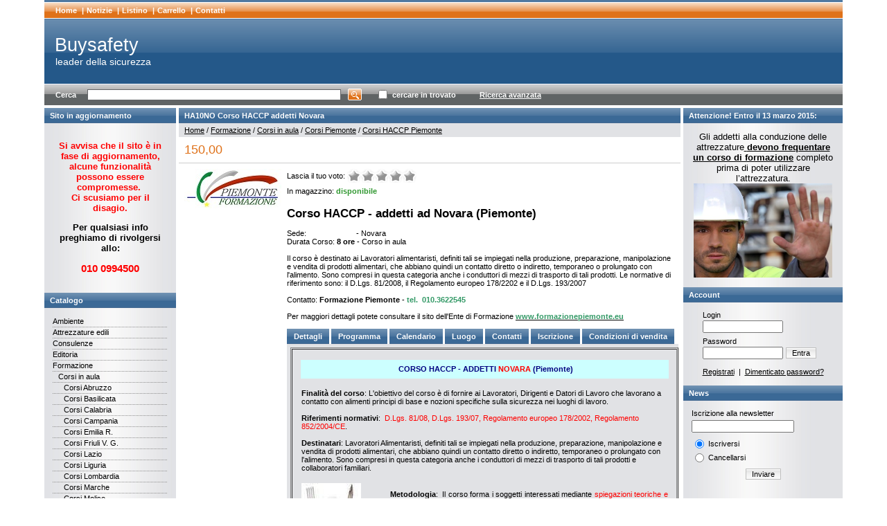

--- FILE ---
content_type: text/html; charset=windows-1251
request_url: https://buysafety.it/product_2990.html
body_size: 12488
content:
<!DOCTYPE html PUBLIC "-//W3C//DTD HTML 4.01 Transitional//EN" "http://www.w3.org/TR/html4/loose.dtd">
<html>
<head>  
    
  <meta http-equiv="Content-Type" content="text/html; charset=windows-1251">
  <title>Corso HACCP addetti Novara su buysafety.it</title>
    <meta name="Description" content="Corso HACCP addetti Novara Acquista">

  	
    <base href="https://buysafety.it/">
    
  <link rel="stylesheet" href="data/gafsrl-shop/style.css" type="text/css" media="screen">
  <link rel="stylesheet" href="data/gafsrl-shop/styleprint.css" type="text/css" media="print">
  <link type='text/css' href='data/gafsrl-shop/stylesheet.css' rel='stylesheet' media='screen'> 
  <link type='text/css' href='data/gafsrl-shop/basic.css' rel='stylesheet' media='screen'> 
   
    <script src="http://www.google.com/jsapi" type="text/javascript"></script>
  <script type="text/javascript" charset="utf-8">google.load("jquery", "1.7.1");</script>
  <script type="text/javascript" src="data/gafsrl-shop/jquery.simplemodal.js"></script>
  <script type="text/javascript" src="data/gafsrl-shop/auxfoo.js"></script> 
  <script type="text/javascript">
  <!--
  var confirmUnsubscribe_act1 =  'Sei sicuro che vuoi cancellare la tua iscrizione?';
  var validate_act1 =  'Per favore, inserire email in formato corretto';
  var validate_disc_act1 =  'Per favore, inserire il tuo nickname';
  var validate_disc_act2 =  'Per favore, inserire oggetto del messaggio';
  var validate_search_act1 =  'Prezzo DEVE essere un numero positivo';
  var doCL_act1 =  'Nella cartella';
  var doCL_act2 =  'ZERO prodotti';
  var doCL_act3 =  'Cartella di confronto &egrave; vuota!';
  var renbox_act1 =  'Cartella di confronto...';
  var renboxCL_act1 =  'Cancellazione cartella di confrono...';
  var doreset_act1 =  'Caricamento...';
  var printcart_act1 =  'Caricamento...';
  var doCart_act1 =  'In carrello';
  var doCart_act2 =  'prodotti';
  var doCart_act3 =  'Totale';
  var doCart_act4 =  '<img src="data/gafsrl-shop/vai-alla-cassa-pic.png">';//'Cassa';
  var doCart_act5 =  'Prodotto aggiunto con successo!';
  var doCpr_act1 =  'Nella cartella';
  var doCpr_act2 =  'prodotti';
  var doCpr_act3 =  'Confrontare';
  var doCpr_act4 =  'Svuotare cartella di confronto';
  var doCpr_act5 =  'Prodotto aggiunto con successo!';
  var doCart_act6 = '';
  
  function doCart(req) {  
  if (req["op"] == "remove") doCart_act5='Prodotto rimosso dal carrello!';
  else if (req["op"] == "update") doCart_act5='Il contenuto del carrello e stato aggiornato!';
  else 	doCart_act5='Prodotto aggiunto con successo!'; 
  
  if (document.getElementById('MainShoppingCart') && req["nscart"])document.getElementById('MainShoppingCart').innerHTML = req["nscart"];
  if (req["shopping_cart_value"] <= 0) doCart_act6 = '<span style="color:green;font-weight:bold;">GRATIS !<\/span>';else doCart_act6 = '';
    if(document.getElementById('cart')){
		if (req["shopping_cart_value"] > 0){
		document.getElementById('cart').innerHTML = '<b>' + doCart_act1 + ':<\/b>&nbsp;&nbsp;' + req["shopping_cart_items"] +
        '&nbsp;' + doCart_act2 + '<div style="padding-top: 4px;"><b>' + doCart_act3 + ':<\/b>&nbsp;&nbsp;' + req["shopping_cart_value_shown"] + '<\/div>'+
		'<div style="padding-top: 4px;">' + doCart_act6 + '<\/div>'+		
		'<div style="padding-top: 10px;" align="center"><table cellspacing="0" cellpadding="0" class="fsttabp"><tr><td><table cellspacing="0" cellpadding="0" class="sectb"><tr><td><a href="cart.html">' + doCart_act4 + '<\/a><\/td><\/tr><\/table><\/td><\/tr><\/table><\/div>';
        document.getElementById('axcrt').innerHTML = doCart_act5;}
	else{
	document.getElementById('cart').innerHTML = 'In carrello ZERO prodotti';
	document.getElementById('axcrt').innerHTML = doCart_act5;
	}}
	if(document.getElementById('cartlist')){
	if (req["shopping_cart_value"] > 0 || req["shopping_cart_items"] != 0){
      if (document.getElementById('cartcomplex')) document.getElementById('cartcomplex').innerHTML = mkFrontCart(req);
        document.getElementById('cartlist').innerHTML = '<b>' + doCart_act1 + ':<\/b>&nbsp;&nbsp;' + req["shopping_cart_items"] +
        '&nbsp;' + doCart_act2 + '<div style="padding-top:4px;"><b>' + doCart_act3 + ':<\/b>&nbsp;&nbsp;' + req["shopping_cart_value_shown"] +
        '<\/div><div style="padding-top: 4px;">' + doCart_act6 + '<\/div>'+		
		'<div style="padding-top:10px;" align="center"><table cellspacing="0" cellpadding="0" class="fsttabp"><tr><td><table cellspacing="0" cellpadding="0" class="sectb"><tr><td><a href="cart.html">' + doCart_act4 + '<\/a><\/td><\/tr><\/table><\/td><\/tr><\/table><\/div>';
        document.getElementById('axcrt').innerHTML = doCart_act5;}
		else{
		if (document.getElementById('cartcomplex')) document.getElementById('cartcomplex').innerHTML = '<div id="cartcomplex"><\/div>';
		document.getElementById('cartlist').innerHTML = 'In carrello ZERO prodotti';
		document.getElementById('axcrt').innerHTML = doCart_act5;
	}}
 }

  function doCpr(req) {
    if(document.getElementById('cprbox') && req["cpr_value"] > 0){
        document.getElementById('cprbox').innerHTML = doCpr_act1 + '&nbsp;' + req["cpr_value"] +
        '&nbsp;' + doCpr_act2 + '<div style="padding-top: 10px;" align="center"><table cellspacing="0" cellpadding="0"><tr><td><table cellspacing="0" cellpadding="0" class="fsttab"><tr><td><table cellspacing="0" cellpadding="0" class="sectb"><tr><td><a href="compare.html">' + doCpr_act3 + '<\/a><\/td><\/tr><\/table><\/td><\/tr><\/table><\/td><td>&nbsp;&nbsp;<\/td><td><table cellspacing="0" cellpadding="0" class="fsttab"><tr><td><table cellspacing="0" cellpadding="0" class="sectb"><tr><td><a href="#" onclick="doLoadcprCL(\'do=compare&amp;clear=yes\'); return false">' + doCpr_act4 + '<\/a><\/td><\/tr><\/table><\/td><\/tr><\/table><\/td><\/tr><\/table><\/div>';
        document.getElementById('axcrt').innerHTML = doCpr_act5;
  }}
	
  function doStat(req) {
    if(req){
        document.getElementById('tgenexe').innerHTML     = req['tgenexe'];
        document.getElementById('tgencompile').innerHTML = req['tgencompile'];
        document.getElementById('tgendb').innerHTML      = req['tgendb'];
        document.getElementById('tgenall').innerHTML     = req['tgenall'];
        document.getElementById('tgensql').innerHTML     = req['tgensql'];
  }}
  //-->
  </script>
  <script type="text/javascript" src="data/gafsrl-shop/user.js"></script>
  
    <link rel="alternate" href="index.php?do=rss" title="rss" type="application/rss+xml">
  
    
  
  <!--[if lte IE 6]>
  <style type="text/css">
    #axcrt {
      top: expression(document.documentElement.scrollTop + Math.ceil((document.documentElement.clientHeight-100)/2)+ "px") !important;
      left: expression(Math.ceil((document.documentElement.clientWidth-300)/2)+ "px") !important;
    }
    body {behavior:url("data/admin/csshover.htc");}
    .semafor{background: none; filter:progid:DXImageTransform.Microsoft.AlphaImageLoader(src='data/gafsrl-shop/best.png', sizingMethod='image');}
  </style>
  <![endif]-->
  
  
  <!-- Google AdSense -->
  <script data-ad-client="ca-pub-0614897393841210" async src="https://pagead2.googlesyndication.com/pagead/js/adsbygoogle.js"></script>
</head><body>

<script type="text/javascript">

  var _gaq = _gaq || [];
  _gaq.push(['_setAccount', 'UA-34713600-10']);
  _gaq.push(['_trackPageview']);

  (function() {
    var ga = document.createElement('script'); ga.type = 'text/javascript'; ga.async = true;
    ga.src = ('https:' == document.location.protocol ? 'https://ssl' : 'http://www') + '.google-analytics.com/ga.js';
    var s = document.getElementsByTagName('script')[0]; s.parentNode.insertBefore(ga, s);
  })();

</script>

<div id="fb-root"></div>


<table cellspacing="0" cellpadding="0" width="90%" style="margin:0 auto;"><tr><td valign="top" align="left">





<div class="fix print"></div>
<table cellspacing="0" cellpadding="0" width="100%" class="print">
  <tr>
    <td class="headlink bf" align="left"><a href="http://buysafety.it/">Home</a>
    <span class="delm">|</span><a href="news.html">Notizie</a>
    <span class="delm">|</span><a href="price.html">Listino</a>

    <span class="delm">|</span><a href="cart.html">Carrello</a>

    <span class="delm">|</span><a href="feedback.html">Contatti</a>
	</td>
  </tr>
</table>


<table cellspacing="0" cellpadding="0" width="100%" class="print">
<tr>
    <td class="htba" valign="middle" align="left"><span class="fonta">Buysafety</span><br><span class="fontb">leader della sicurezza</span></td>
    <td class="htbb" valign="middle" align="center"></td>
</tr>

</table>


<table cellspacing="0" cellpadding="0" width="100%" class="print">
  <tr>
    <td class="poisk">
      <form action="index.php" method="get" name="formpoisk" id="formpoisk">
        <table cellspacing="0" cellpadding="0">
          <tr class="mid">
            <td class="poisk1"><b>Cerca</b></td>
            <td>            <input type="text" name="searchstring" class="pform" value=""></td>
            <td style="padding: 0px 20px 0px 10px;"><input type="image" src="data/gafsrl-shop/srg.gif"></td>
            <td><input type="checkbox" name="inside" ></td>
            <td style="padding: 0px 34px 0px 4px; color: #ffffff;"><b>cercare in trovato</b></td>
            <td><a href="wide_search.html"><b>Ricerca avanzata</b></a></td>
          </tr>
        </table>
      </form>
    </td>
  </tr>
</table>


<table cellspacing="0" cellpadding="0" width="100%">
  <tr>
    <td class="container">
      <table cellspacing="0" cellpadding="0" width="100%">
        <tr>
		  
		            
		            <td id="left" valign="top" align="center" class="print"><div class="fil1 white"></div>
          








<table cellspacing="0" cellpadding="0" width="100%">
  <tr>
    <td class="hd bf" align="left">Sito in aggiornamento</td>
  </tr>
</table>


<table cellspacing="0" cellpadding="0" width="100%">
  <tr>
    <td class="hdb" align="center"><h3 style="color: red; text-align: center;">Si avvisa che il sito &egrave; in fase di aggiornamento, <br>
alcune funzionalit&agrave; possono essere compromesse.&nbsp;<br>
Ci scusiamo per il disagio.</h3>
<div style="text-align: center;"><strong><big>Per qualsiasi info preghiamo di rivolgersi allo:<br>
</big></strong></div>
<h3 style="color: red; text-align: center;"><strong><big>010 0994500</big></strong></h3></td>
  </tr>
</table>
<!--<div style="height:10px; background:#FFF;">&nbsp;</div> -->








<table cellspacing="0" cellpadding="0" width="100%">
  <tr>
    <td class="hd bf" align="left">Catalogo</td>
  </tr>
</table>


<table cellspacing="0" cellpadding="0" width="100%">
  <tr>
    <td class="hdb" align="center">
<div align="left">
          
  <table cellspacing="0" cellpadding="0" width="100%">
    <tr class="dtree">
	              <td class="dtree"><a href="catalogo/ambiente" >Ambiente</a></td>
    </tr>
  </table>
    <div style="background: url('data/gafsrl-shop/pix_horiz_b.gif') repeat-x top left;"><img src="data/gafsrl-shop/pixel.gif" alt="" width="100%" height="1"></div>
    
        
  <table cellspacing="0" cellpadding="0" width="100%">
    <tr class="dtree">
	              <td class="dtree"><a href="category_544.html" >Attrezzature edili</a></td>
    </tr>
  </table>
    <div style="background: url('data/gafsrl-shop/pix_horiz_b.gif') repeat-x top left;"><img src="data/gafsrl-shop/pixel.gif" alt="" width="100%" height="1"></div>
    
        
  <table cellspacing="0" cellpadding="0" width="100%">
    <tr class="dtree">
	              <td class="dtree"><a href="catalogo/consulenze" >Consulenze</a></td>
    </tr>
  </table>
    <div style="background: url('data/gafsrl-shop/pix_horiz_b.gif') repeat-x top left;"><img src="data/gafsrl-shop/pixel.gif" alt="" width="100%" height="1"></div>
    
        
  <table cellspacing="0" cellpadding="0" width="100%">
    <tr class="dtree">
	              <td class="dtree"><a href="catalogo/editoria" >Editoria</a></td>
    </tr>
  </table>
    <div style="background: url('data/gafsrl-shop/pix_horiz_b.gif') repeat-x top left;"><img src="data/gafsrl-shop/pixel.gif" alt="" width="100%" height="1"></div>
    
        
  <table cellspacing="0" cellpadding="0" width="100%">
    <tr class="dtree">
	              <td class="dtree"><a href="catalogo/formazione" >Formazione</a></td>
    </tr>
  </table>
    <div style="background: url('data/gafsrl-shop/pix_horiz_b.gif') repeat-x top left;"><img src="data/gafsrl-shop/pixel.gif" alt="" width="100%" height="1"></div>
    
        
  <table cellspacing="0" cellpadding="0" width="100%">
    <tr class="dtree">
	              <td><img src="data/gafsrl-shop/pixel.gif" alt="" align="left" width="8" height="10"></td>
            <td class="dtree"><a href="catalogo/corsi-in-aula" >Corsi in aula</a></td>
    </tr>
  </table>
    <div style="background: url('data/gafsrl-shop/pix_horiz_b.gif') repeat-x top left;"><img src="data/gafsrl-shop/pixel.gif" alt="" width="100%" height="1"></div>
    
        
  <table cellspacing="0" cellpadding="0" width="100%">
    <tr class="dtree">
	              <td><img src="data/gafsrl-shop/pixel.gif" alt="" align="left" width="8" height="10"></td>
            <td><img src="data/gafsrl-shop/pixel.gif" alt="" align="left" width="8" height="10"></td>
            <td class="dtree"><a href="catalogo/corsi-abruzzo" >Corsi Abruzzo</a></td>
    </tr>
  </table>
    <div style="background: url('data/gafsrl-shop/pix_horiz_b.gif') repeat-x top left;"><img src="data/gafsrl-shop/pixel.gif" alt="" width="100%" height="1"></div>
    
        
  <table cellspacing="0" cellpadding="0" width="100%">
    <tr class="dtree">
	              <td><img src="data/gafsrl-shop/pixel.gif" alt="" align="left" width="8" height="10"></td>
            <td><img src="data/gafsrl-shop/pixel.gif" alt="" align="left" width="8" height="10"></td>
            <td class="dtree"><a href="catalogo/corsi-basilicata" >Corsi Basilicata</a></td>
    </tr>
  </table>
    <div style="background: url('data/gafsrl-shop/pix_horiz_b.gif') repeat-x top left;"><img src="data/gafsrl-shop/pixel.gif" alt="" width="100%" height="1"></div>
    
        
  <table cellspacing="0" cellpadding="0" width="100%">
    <tr class="dtree">
	              <td><img src="data/gafsrl-shop/pixel.gif" alt="" align="left" width="8" height="10"></td>
            <td><img src="data/gafsrl-shop/pixel.gif" alt="" align="left" width="8" height="10"></td>
            <td class="dtree"><a href="catalogo/corsi-calabria" >Corsi Calabria</a></td>
    </tr>
  </table>
    <div style="background: url('data/gafsrl-shop/pix_horiz_b.gif') repeat-x top left;"><img src="data/gafsrl-shop/pixel.gif" alt="" width="100%" height="1"></div>
    
        
  <table cellspacing="0" cellpadding="0" width="100%">
    <tr class="dtree">
	              <td><img src="data/gafsrl-shop/pixel.gif" alt="" align="left" width="8" height="10"></td>
            <td><img src="data/gafsrl-shop/pixel.gif" alt="" align="left" width="8" height="10"></td>
            <td class="dtree"><a href="catalogo/corsi-campania" >Corsi Campania</a></td>
    </tr>
  </table>
    <div style="background: url('data/gafsrl-shop/pix_horiz_b.gif') repeat-x top left;"><img src="data/gafsrl-shop/pixel.gif" alt="" width="100%" height="1"></div>
    
        
  <table cellspacing="0" cellpadding="0" width="100%">
    <tr class="dtree">
	              <td><img src="data/gafsrl-shop/pixel.gif" alt="" align="left" width="8" height="10"></td>
            <td><img src="data/gafsrl-shop/pixel.gif" alt="" align="left" width="8" height="10"></td>
            <td class="dtree"><a href="catalogo/corsi-emilia-romagna" >Corsi Emilia R.</a></td>
    </tr>
  </table>
    <div style="background: url('data/gafsrl-shop/pix_horiz_b.gif') repeat-x top left;"><img src="data/gafsrl-shop/pixel.gif" alt="" width="100%" height="1"></div>
    
        
  <table cellspacing="0" cellpadding="0" width="100%">
    <tr class="dtree">
	              <td><img src="data/gafsrl-shop/pixel.gif" alt="" align="left" width="8" height="10"></td>
            <td><img src="data/gafsrl-shop/pixel.gif" alt="" align="left" width="8" height="10"></td>
            <td class="dtree"><a href="catalogo/corsi-friuli-venezia-giulia" >Corsi Friuli V. G.</a></td>
    </tr>
  </table>
    <div style="background: url('data/gafsrl-shop/pix_horiz_b.gif') repeat-x top left;"><img src="data/gafsrl-shop/pixel.gif" alt="" width="100%" height="1"></div>
    
        
  <table cellspacing="0" cellpadding="0" width="100%">
    <tr class="dtree">
	              <td><img src="data/gafsrl-shop/pixel.gif" alt="" align="left" width="8" height="10"></td>
            <td><img src="data/gafsrl-shop/pixel.gif" alt="" align="left" width="8" height="10"></td>
            <td class="dtree"><a href="catalogo/corsi-lazio" >Corsi Lazio</a></td>
    </tr>
  </table>
    <div style="background: url('data/gafsrl-shop/pix_horiz_b.gif') repeat-x top left;"><img src="data/gafsrl-shop/pixel.gif" alt="" width="100%" height="1"></div>
    
        
  <table cellspacing="0" cellpadding="0" width="100%">
    <tr class="dtree">
	              <td><img src="data/gafsrl-shop/pixel.gif" alt="" align="left" width="8" height="10"></td>
            <td><img src="data/gafsrl-shop/pixel.gif" alt="" align="left" width="8" height="10"></td>
            <td class="dtree"><a href="catalogo/corsi-liguria" >Corsi Liguria</a></td>
    </tr>
  </table>
    <div style="background: url('data/gafsrl-shop/pix_horiz_b.gif') repeat-x top left;"><img src="data/gafsrl-shop/pixel.gif" alt="" width="100%" height="1"></div>
    
        
  <table cellspacing="0" cellpadding="0" width="100%">
    <tr class="dtree">
	              <td><img src="data/gafsrl-shop/pixel.gif" alt="" align="left" width="8" height="10"></td>
            <td><img src="data/gafsrl-shop/pixel.gif" alt="" align="left" width="8" height="10"></td>
            <td class="dtree"><a href="catalogo/corsi-lombardia" >Corsi Lombardia</a></td>
    </tr>
  </table>
    <div style="background: url('data/gafsrl-shop/pix_horiz_b.gif') repeat-x top left;"><img src="data/gafsrl-shop/pixel.gif" alt="" width="100%" height="1"></div>
    
        
  <table cellspacing="0" cellpadding="0" width="100%">
    <tr class="dtree">
	              <td><img src="data/gafsrl-shop/pixel.gif" alt="" align="left" width="8" height="10"></td>
            <td><img src="data/gafsrl-shop/pixel.gif" alt="" align="left" width="8" height="10"></td>
            <td class="dtree"><a href="catalogo/corsi-marche" >Corsi Marche</a></td>
    </tr>
  </table>
    <div style="background: url('data/gafsrl-shop/pix_horiz_b.gif') repeat-x top left;"><img src="data/gafsrl-shop/pixel.gif" alt="" width="100%" height="1"></div>
    
        
  <table cellspacing="0" cellpadding="0" width="100%">
    <tr class="dtree">
	              <td><img src="data/gafsrl-shop/pixel.gif" alt="" align="left" width="8" height="10"></td>
            <td><img src="data/gafsrl-shop/pixel.gif" alt="" align="left" width="8" height="10"></td>
            <td class="dtree"><a href="catalogo/corsi-molise" >Corsi Molise</a></td>
    </tr>
  </table>
    <div style="background: url('data/gafsrl-shop/pix_horiz_b.gif') repeat-x top left;"><img src="data/gafsrl-shop/pixel.gif" alt="" width="100%" height="1"></div>
    
        
  <table cellspacing="0" cellpadding="0" width="100%">
    <tr class="dtree">
	              <td><img src="data/gafsrl-shop/pixel.gif" alt="" align="left" width="8" height="10"></td>
            <td><img src="data/gafsrl-shop/pixel.gif" alt="" align="left" width="8" height="10"></td>
            <td class="dtree"><a href="catalogo/corsi-piemonte" >Corsi Piemonte</a></td>
    </tr>
  </table>
    <div style="background: url('data/gafsrl-shop/pix_horiz_b.gif') repeat-x top left;"><img src="data/gafsrl-shop/pixel.gif" alt="" width="100%" height="1"></div>
    
        
  <table cellspacing="0" cellpadding="0" width="100%">
    <tr class="dtree">
	              <td><img src="data/gafsrl-shop/pixel.gif" alt="" align="left" width="8" height="10"></td>
            <td><img src="data/gafsrl-shop/pixel.gif" alt="" align="left" width="8" height="10"></td>
            <td><img src="data/gafsrl-shop/pixel.gif" alt="" align="left" width="8" height="10"></td>
            <td class="dtree"><a href="catalogo/corsi-antincendio-piemonte" >Corsi Antincendio Piemonte</a></td>
    </tr>
  </table>
    <div style="background: url('data/gafsrl-shop/pix_horiz_b.gif') repeat-x top left;"><img src="data/gafsrl-shop/pixel.gif" alt="" width="100%" height="1"></div>
    
        
  <table cellspacing="0" cellpadding="0" width="100%">
    <tr class="dtree">
	              <td><img src="data/gafsrl-shop/pixel.gif" alt="" align="left" width="8" height="10"></td>
            <td><img src="data/gafsrl-shop/pixel.gif" alt="" align="left" width="8" height="10"></td>
            <td><img src="data/gafsrl-shop/pixel.gif" alt="" align="left" width="8" height="10"></td>
            <td class="dtree"><a href="catalogo/corsi-aspp-piemonte" >Corsi ASPP Piemonte</a></td>
    </tr>
  </table>
    <div style="background: url('data/gafsrl-shop/pix_horiz_b.gif') repeat-x top left;"><img src="data/gafsrl-shop/pixel.gif" alt="" width="100%" height="1"></div>
    
        
  <table cellspacing="0" cellpadding="0" width="100%">
    <tr class="dtree">
	              <td><img src="data/gafsrl-shop/pixel.gif" alt="" align="left" width="8" height="10"></td>
            <td><img src="data/gafsrl-shop/pixel.gif" alt="" align="left" width="8" height="10"></td>
            <td><img src="data/gafsrl-shop/pixel.gif" alt="" align="left" width="8" height="10"></td>
            <td class="dtree"><a href="catalogo/corsi-autopompe-piemonte" >Corsi Autopompe Piemonte</a></td>
    </tr>
  </table>
    <div style="background: url('data/gafsrl-shop/pix_horiz_b.gif') repeat-x top left;"><img src="data/gafsrl-shop/pixel.gif" alt="" width="100%" height="1"></div>
    
        
  <table cellspacing="0" cellpadding="0" width="100%">
    <tr class="dtree">
	              <td><img src="data/gafsrl-shop/pixel.gif" alt="" align="left" width="8" height="10"></td>
            <td><img src="data/gafsrl-shop/pixel.gif" alt="" align="left" width="8" height="10"></td>
            <td><img src="data/gafsrl-shop/pixel.gif" alt="" align="left" width="8" height="10"></td>
            <td class="dtree"><a href="catalogo/corsi-carellisti-piemonte" >Corsi Carellisti Piemonte</a></td>
    </tr>
  </table>
    <div style="background: url('data/gafsrl-shop/pix_horiz_b.gif') repeat-x top left;"><img src="data/gafsrl-shop/pixel.gif" alt="" width="100%" height="1"></div>
    
        
  <table cellspacing="0" cellpadding="0" width="100%">
    <tr class="dtree">
	              <td><img src="data/gafsrl-shop/pixel.gif" alt="" align="left" width="8" height="10"></td>
            <td><img src="data/gafsrl-shop/pixel.gif" alt="" align="left" width="8" height="10"></td>
            <td><img src="data/gafsrl-shop/pixel.gif" alt="" align="left" width="8" height="10"></td>
            <td class="dtree"><a href="catalogo/corsi-coordinatori-piemonte" >Corsi Coordinatori Piemonte</a></td>
    </tr>
  </table>
    <div style="background: url('data/gafsrl-shop/pix_horiz_b.gif') repeat-x top left;"><img src="data/gafsrl-shop/pixel.gif" alt="" width="100%" height="1"></div>
    
        
  <table cellspacing="0" cellpadding="0" width="100%">
    <tr class="dtree">
	              <td><img src="data/gafsrl-shop/pixel.gif" alt="" align="left" width="8" height="10"></td>
            <td><img src="data/gafsrl-shop/pixel.gif" alt="" align="left" width="8" height="10"></td>
            <td><img src="data/gafsrl-shop/pixel.gif" alt="" align="left" width="8" height="10"></td>
            <td class="dtree"><a href="catalogo/corsi-dirigenti-piemonte" >Corsi Dirigenti Piemonte</a></td>
    </tr>
  </table>
    <div style="background: url('data/gafsrl-shop/pix_horiz_b.gif') repeat-x top left;"><img src="data/gafsrl-shop/pixel.gif" alt="" width="100%" height="1"></div>
    
        
  <table cellspacing="0" cellpadding="0" width="100%">
    <tr class="dtree">
	              <td><img src="data/gafsrl-shop/pixel.gif" alt="" align="left" width="8" height="10"></td>
            <td><img src="data/gafsrl-shop/pixel.gif" alt="" align="left" width="8" height="10"></td>
            <td><img src="data/gafsrl-shop/pixel.gif" alt="" align="left" width="8" height="10"></td>
            <td class="dtree"><a href="catalogo/corsi-escavatoristi-piemonte" >Corsi Escavatoristi Piemonte</a></td>
    </tr>
  </table>
    <div style="background: url('data/gafsrl-shop/pix_horiz_b.gif') repeat-x top left;"><img src="data/gafsrl-shop/pixel.gif" alt="" width="100%" height="1"></div>
    
        
  <table cellspacing="0" cellpadding="0" width="100%">
    <tr class="dtree">
	              <td><img src="data/gafsrl-shop/pixel.gif" alt="" align="left" width="8" height="10"></td>
            <td><img src="data/gafsrl-shop/pixel.gif" alt="" align="left" width="8" height="10"></td>
            <td><img src="data/gafsrl-shop/pixel.gif" alt="" align="left" width="8" height="10"></td>
            <td class="dtree"><a href="catalogo/corsi-gruisti-piemonte" >Corsi Gruisti Piemonte</a></td>
    </tr>
  </table>
    <div style="background: url('data/gafsrl-shop/pix_horiz_b.gif') repeat-x top left;"><img src="data/gafsrl-shop/pixel.gif" alt="" width="100%" height="1"></div>
    
        
  <table cellspacing="0" cellpadding="0" width="100%">
    <tr class="dtree">
	              <td><img src="data/gafsrl-shop/pixel.gif" alt="" align="left" width="8" height="10"></td>
            <td><img src="data/gafsrl-shop/pixel.gif" alt="" align="left" width="8" height="10"></td>
            <td><img src="data/gafsrl-shop/pixel.gif" alt="" align="left" width="8" height="10"></td>
            <td class="dtree"><a href="catalogo/corsi-haccp-piemonte" class="bf">Corsi HACCP Piemonte</a></td>
    </tr>
  </table>
    <div style="background: url('data/gafsrl-shop/pix_horiz_b.gif') repeat-x top left;"><img src="data/gafsrl-shop/pixel.gif" alt="" width="100%" height="1"></div>
    
        
  <table cellspacing="0" cellpadding="0" width="100%">
    <tr class="dtree">
	              <td><img src="data/gafsrl-shop/pixel.gif" alt="" align="left" width="8" height="10"></td>
            <td><img src="data/gafsrl-shop/pixel.gif" alt="" align="left" width="8" height="10"></td>
            <td><img src="data/gafsrl-shop/pixel.gif" alt="" align="left" width="8" height="10"></td>
            <td class="dtree"><a href="catalogo/corsi-i-soccorso-piemonte" >Corsi I</a></td>
    </tr>
  </table>
    <div style="background: url('data/gafsrl-shop/pix_horiz_b.gif') repeat-x top left;"><img src="data/gafsrl-shop/pixel.gif" alt="" width="100%" height="1"></div>
    
        
  <table cellspacing="0" cellpadding="0" width="100%">
    <tr class="dtree">
	              <td><img src="data/gafsrl-shop/pixel.gif" alt="" align="left" width="8" height="10"></td>
            <td><img src="data/gafsrl-shop/pixel.gif" alt="" align="left" width="8" height="10"></td>
            <td><img src="data/gafsrl-shop/pixel.gif" alt="" align="left" width="8" height="10"></td>
            <td class="dtree"><a href="catalogo/corsi-lavoratori-piemonte" >Corsi Lavoratori Piemonte</a></td>
    </tr>
  </table>
    <div style="background: url('data/gafsrl-shop/pix_horiz_b.gif') repeat-x top left;"><img src="data/gafsrl-shop/pixel.gif" alt="" width="100%" height="1"></div>
    
        
  <table cellspacing="0" cellpadding="0" width="100%">
    <tr class="dtree">
	              <td><img src="data/gafsrl-shop/pixel.gif" alt="" align="left" width="8" height="10"></td>
            <td><img src="data/gafsrl-shop/pixel.gif" alt="" align="left" width="8" height="10"></td>
            <td><img src="data/gafsrl-shop/pixel.gif" alt="" align="left" width="8" height="10"></td>
            <td class="dtree"><a href="catalogo/corsi-palisti-piemonte" >Corsi Palisti Piemonte</a></td>
    </tr>
  </table>
    <div style="background: url('data/gafsrl-shop/pix_horiz_b.gif') repeat-x top left;"><img src="data/gafsrl-shop/pixel.gif" alt="" width="100%" height="1"></div>
    
        
  <table cellspacing="0" cellpadding="0" width="100%">
    <tr class="dtree">
	              <td><img src="data/gafsrl-shop/pixel.gif" alt="" align="left" width="8" height="10"></td>
            <td><img src="data/gafsrl-shop/pixel.gif" alt="" align="left" width="8" height="10"></td>
            <td><img src="data/gafsrl-shop/pixel.gif" alt="" align="left" width="8" height="10"></td>
            <td class="dtree"><a href="catalogo/corsi-piattaforme-aeree-piemonte" >Corsi Piattaforme Aeree Piemonte</a></td>
    </tr>
  </table>
    <div style="background: url('data/gafsrl-shop/pix_horiz_b.gif') repeat-x top left;"><img src="data/gafsrl-shop/pixel.gif" alt="" width="100%" height="1"></div>
    
        
  <table cellspacing="0" cellpadding="0" width="100%">
    <tr class="dtree">
	              <td><img src="data/gafsrl-shop/pixel.gif" alt="" align="left" width="8" height="10"></td>
            <td><img src="data/gafsrl-shop/pixel.gif" alt="" align="left" width="8" height="10"></td>
            <td><img src="data/gafsrl-shop/pixel.gif" alt="" align="left" width="8" height="10"></td>
            <td class="dtree"><a href="catalogo/corsi-ponteggiatori-piemonte" >Corsi Ponteggiatori Piemonte</a></td>
    </tr>
  </table>
    <div style="background: url('data/gafsrl-shop/pix_horiz_b.gif') repeat-x top left;"><img src="data/gafsrl-shop/pixel.gif" alt="" width="100%" height="1"></div>
    
        
  <table cellspacing="0" cellpadding="0" width="100%">
    <tr class="dtree">
	              <td><img src="data/gafsrl-shop/pixel.gif" alt="" align="left" width="8" height="10"></td>
            <td><img src="data/gafsrl-shop/pixel.gif" alt="" align="left" width="8" height="10"></td>
            <td><img src="data/gafsrl-shop/pixel.gif" alt="" align="left" width="8" height="10"></td>
            <td class="dtree"><a href="catalogo/corsi-preposti-piemonte" >Corsi Preposti Piemonte</a></td>
    </tr>
  </table>
    <div style="background: url('data/gafsrl-shop/pix_horiz_b.gif') repeat-x top left;"><img src="data/gafsrl-shop/pixel.gif" alt="" width="100%" height="1"></div>
    
        
  <table cellspacing="0" cellpadding="0" width="100%">
    <tr class="dtree">
	              <td><img src="data/gafsrl-shop/pixel.gif" alt="" align="left" width="8" height="10"></td>
            <td><img src="data/gafsrl-shop/pixel.gif" alt="" align="left" width="8" height="10"></td>
            <td><img src="data/gafsrl-shop/pixel.gif" alt="" align="left" width="8" height="10"></td>
            <td class="dtree"><a href="catalogo/corsi-rls-piemonte" >Corsi RLS Piemonte</a></td>
    </tr>
  </table>
    <div style="background: url('data/gafsrl-shop/pix_horiz_b.gif') repeat-x top left;"><img src="data/gafsrl-shop/pixel.gif" alt="" width="100%" height="1"></div>
    
        
  <table cellspacing="0" cellpadding="0" width="100%">
    <tr class="dtree">
	              <td><img src="data/gafsrl-shop/pixel.gif" alt="" align="left" width="8" height="10"></td>
            <td><img src="data/gafsrl-shop/pixel.gif" alt="" align="left" width="8" height="10"></td>
            <td><img src="data/gafsrl-shop/pixel.gif" alt="" align="left" width="8" height="10"></td>
            <td class="dtree"><a href="catalogo/corsi-rspp-piemonte" >Corsi RSPP Piemonte</a></td>
    </tr>
  </table>
    <div style="background: url('data/gafsrl-shop/pix_horiz_b.gif') repeat-x top left;"><img src="data/gafsrl-shop/pixel.gif" alt="" width="100%" height="1"></div>
    
        
  <table cellspacing="0" cellpadding="0" width="100%">
    <tr class="dtree">
	              <td><img src="data/gafsrl-shop/pixel.gif" alt="" align="left" width="8" height="10"></td>
            <td><img src="data/gafsrl-shop/pixel.gif" alt="" align="left" width="8" height="10"></td>
            <td><img src="data/gafsrl-shop/pixel.gif" alt="" align="left" width="8" height="10"></td>
            <td class="dtree"><a href="catalogo/corsi-spazi-confinati-piemonte" >Corsi Spazi confinati Piemonte</a></td>
    </tr>
  </table>
    <div style="background: url('data/gafsrl-shop/pix_horiz_b.gif') repeat-x top left;"><img src="data/gafsrl-shop/pixel.gif" alt="" width="100%" height="1"></div>
    
        
  <table cellspacing="0" cellpadding="0" width="100%">
    <tr class="dtree">
	              <td><img src="data/gafsrl-shop/pixel.gif" alt="" align="left" width="8" height="10"></td>
            <td><img src="data/gafsrl-shop/pixel.gif" alt="" align="left" width="8" height="10"></td>
            <td><img src="data/gafsrl-shop/pixel.gif" alt="" align="left" width="8" height="10"></td>
            <td class="dtree"><a href="catalogo/corsi-ternisti-piemonte" >Corsi Ternisti Piemonte</a></td>
    </tr>
  </table>
    <div style="background: url('data/gafsrl-shop/pix_horiz_b.gif') repeat-x top left;"><img src="data/gafsrl-shop/pixel.gif" alt="" width="100%" height="1"></div>
    
        
  <table cellspacing="0" cellpadding="0" width="100%">
    <tr class="dtree">
	              <td><img src="data/gafsrl-shop/pixel.gif" alt="" align="left" width="8" height="10"></td>
            <td><img src="data/gafsrl-shop/pixel.gif" alt="" align="left" width="8" height="10"></td>
            <td><img src="data/gafsrl-shop/pixel.gif" alt="" align="left" width="8" height="10"></td>
            <td class="dtree"><a href="catalogo/corsi-trattori-piemonte" >Corsi Trattori Piemonte</a></td>
    </tr>
  </table>
    <div style="background: url('data/gafsrl-shop/pix_horiz_b.gif') repeat-x top left;"><img src="data/gafsrl-shop/pixel.gif" alt="" width="100%" height="1"></div>
    
        
  <table cellspacing="0" cellpadding="0" width="100%">
    <tr class="dtree">
	              <td><img src="data/gafsrl-shop/pixel.gif" alt="" align="left" width="8" height="10"></td>
            <td><img src="data/gafsrl-shop/pixel.gif" alt="" align="left" width="8" height="10"></td>
            <td class="dtree"><a href="catalogo/corsi-puglia" >Corsi Puglia</a></td>
    </tr>
  </table>
    <div style="background: url('data/gafsrl-shop/pix_horiz_b.gif') repeat-x top left;"><img src="data/gafsrl-shop/pixel.gif" alt="" width="100%" height="1"></div>
    
        
  <table cellspacing="0" cellpadding="0" width="100%">
    <tr class="dtree">
	              <td><img src="data/gafsrl-shop/pixel.gif" alt="" align="left" width="8" height="10"></td>
            <td><img src="data/gafsrl-shop/pixel.gif" alt="" align="left" width="8" height="10"></td>
            <td class="dtree"><a href="catalogo/corsi-sardegna" >Corsi Sardegna</a></td>
    </tr>
  </table>
    <div style="background: url('data/gafsrl-shop/pix_horiz_b.gif') repeat-x top left;"><img src="data/gafsrl-shop/pixel.gif" alt="" width="100%" height="1"></div>
    
        
  <table cellspacing="0" cellpadding="0" width="100%">
    <tr class="dtree">
	              <td><img src="data/gafsrl-shop/pixel.gif" alt="" align="left" width="8" height="10"></td>
            <td><img src="data/gafsrl-shop/pixel.gif" alt="" align="left" width="8" height="10"></td>
            <td class="dtree"><a href="catalogo/corsi-sicilia" >Corsi Sicilia</a></td>
    </tr>
  </table>
    <div style="background: url('data/gafsrl-shop/pix_horiz_b.gif') repeat-x top left;"><img src="data/gafsrl-shop/pixel.gif" alt="" width="100%" height="1"></div>
    
        
  <table cellspacing="0" cellpadding="0" width="100%">
    <tr class="dtree">
	              <td><img src="data/gafsrl-shop/pixel.gif" alt="" align="left" width="8" height="10"></td>
            <td><img src="data/gafsrl-shop/pixel.gif" alt="" align="left" width="8" height="10"></td>
            <td class="dtree"><a href="catalogo/corsi-toscana" >Corsi Toscana</a></td>
    </tr>
  </table>
    <div style="background: url('data/gafsrl-shop/pix_horiz_b.gif') repeat-x top left;"><img src="data/gafsrl-shop/pixel.gif" alt="" width="100%" height="1"></div>
    
        
  <table cellspacing="0" cellpadding="0" width="100%">
    <tr class="dtree">
	              <td><img src="data/gafsrl-shop/pixel.gif" alt="" align="left" width="8" height="10"></td>
            <td><img src="data/gafsrl-shop/pixel.gif" alt="" align="left" width="8" height="10"></td>
            <td class="dtree"><a href="catalogo/corsi-trentino-alto-adige" >Corsi Trentino A. A.</a></td>
    </tr>
  </table>
    <div style="background: url('data/gafsrl-shop/pix_horiz_b.gif') repeat-x top left;"><img src="data/gafsrl-shop/pixel.gif" alt="" width="100%" height="1"></div>
    
        
  <table cellspacing="0" cellpadding="0" width="100%">
    <tr class="dtree">
	              <td><img src="data/gafsrl-shop/pixel.gif" alt="" align="left" width="8" height="10"></td>
            <td><img src="data/gafsrl-shop/pixel.gif" alt="" align="left" width="8" height="10"></td>
            <td class="dtree"><a href="catalogo/corsi-umbria" >Corsi Umbria</a></td>
    </tr>
  </table>
    <div style="background: url('data/gafsrl-shop/pix_horiz_b.gif') repeat-x top left;"><img src="data/gafsrl-shop/pixel.gif" alt="" width="100%" height="1"></div>
    
        
  <table cellspacing="0" cellpadding="0" width="100%">
    <tr class="dtree">
	              <td><img src="data/gafsrl-shop/pixel.gif" alt="" align="left" width="8" height="10"></td>
            <td><img src="data/gafsrl-shop/pixel.gif" alt="" align="left" width="8" height="10"></td>
            <td class="dtree"><a href="catalogo/corsi-valle-d039aosta" >Corsi Valle d&#039;Aosta</a></td>
    </tr>
  </table>
    <div style="background: url('data/gafsrl-shop/pix_horiz_b.gif') repeat-x top left;"><img src="data/gafsrl-shop/pixel.gif" alt="" width="100%" height="1"></div>
    
        
  <table cellspacing="0" cellpadding="0" width="100%">
    <tr class="dtree">
	              <td><img src="data/gafsrl-shop/pixel.gif" alt="" align="left" width="8" height="10"></td>
            <td><img src="data/gafsrl-shop/pixel.gif" alt="" align="left" width="8" height="10"></td>
            <td class="dtree"><a href="catalogo/corsi-veneto" >Corsi Veneto</a></td>
    </tr>
  </table>
    <div style="background: url('data/gafsrl-shop/pix_horiz_b.gif') repeat-x top left;"><img src="data/gafsrl-shop/pixel.gif" alt="" width="100%" height="1"></div>
    
        
  <table cellspacing="0" cellpadding="0" width="100%">
    <tr class="dtree">
	              <td><img src="data/gafsrl-shop/pixel.gif" alt="" align="left" width="8" height="10"></td>
            <td class="dtree"><a href="catalogo/corsi-online" >Corsi online</a></td>
    </tr>
  </table>
    <div style="background: url('data/gafsrl-shop/pix_horiz_b.gif') repeat-x top left;"><img src="data/gafsrl-shop/pixel.gif" alt="" width="100%" height="1"></div>
    
        
  <table cellspacing="0" cellpadding="0" width="100%">
    <tr class="dtree">
	              <td class="dtree"><a href="catalogo/modelli" >Modelli</a></td>
    </tr>
  </table>
    <div style="background: url('data/gafsrl-shop/pix_horiz_b.gif') repeat-x top left;"><img src="data/gafsrl-shop/pixel.gif" alt="" width="100%" height="1"></div>
    
        
  <table cellspacing="0" cellpadding="0" width="100%">
    <tr class="dtree">
	              <td class="dtree"><a href="catalogo/noleggi" >Noleggi</a></td>
    </tr>
  </table>
    <div style="background: url('data/gafsrl-shop/pix_horiz_b.gif') repeat-x top left;"><img src="data/gafsrl-shop/pixel.gif" alt="" width="100%" height="1"></div>
    
        
  <table cellspacing="0" cellpadding="0" width="100%">
    <tr class="dtree">
	              <td class="dtree"><a href="catalogo/prodotti" >Prodotti</a></td>
    </tr>
  </table>
    <div style="background: url('data/gafsrl-shop/pix_horiz_b.gif') repeat-x top left;"><img src="data/gafsrl-shop/pixel.gif" alt="" width="100%" height="1"></div>
    
        
  <table cellspacing="0" cellpadding="0" width="100%">
    <tr class="dtree">
	              <td class="dtree"><a href="catalogo/sicurezza-lavoro" >Sicurezza Lavoro</a></td>
    </tr>
  </table>
    <div style="background: url('data/gafsrl-shop/pix_horiz_b.gif') repeat-x top left;"><img src="data/gafsrl-shop/pixel.gif" alt="" width="100%" height="1"></div>
    
        
  <table cellspacing="0" cellpadding="0" width="100%">
    <tr class="dtree">
	              <td class="dtree"><a href="catalogo/sicurezza-privata" >Sicurezza Privata</a></td>
    </tr>
  </table>
    <div style="background: url('data/gafsrl-shop/pix_horiz_b.gif') repeat-x top left;"><img src="data/gafsrl-shop/pixel.gif" alt="" width="100%" height="1"></div>
    
        
  <table cellspacing="0" cellpadding="0" width="100%">
    <tr class="dtree">
	              <td class="dtree"><a href="catalogo/software" >Software</a></td>
    </tr>
  </table>
    <div style="background: url('data/gafsrl-shop/pix_horiz_b.gif') repeat-x top left;"><img src="data/gafsrl-shop/pixel.gif" alt="" width="100%" height="1"></div>
    
        
  <table cellspacing="0" cellpadding="0" width="100%">
    <tr class="dtree">
	              <td class="dtree"><a href="catalogo/strumenti" >Strumenti</a></td>
    </tr>
  </table>
    
    </div>

</td>
  </tr>
</table>
<!--<div style="height:10px; background:#FFF;">&nbsp;</div> -->








<table cellspacing="0" cellpadding="0" width="100%">
  <tr>
    <td class="hd bf" align="left">Ricerca per tipologia e per sede di svolgimento del corso</td>
  </tr>
</table>


<table cellspacing="0" cellpadding="0" width="100%">
  <tr>
    <td class="hdb" align="center"><table>
<tr>
	<td>
		Inserire tipologia corso, titolo o codice 
	</td>
</tr>
<tr>
	<td style="padding:5px 0;">
		<input type="text" name="course_type" id="course_type" onchange="buttonStat(this)">
	</td>
</tr>



<tr>
	<td style="padding:5px 0;">
		<select name="course_city" id="course_city" onchange="buttonStat(this)">
			<option value="">--- Scegli la citt&agrave; ---</option>
												<option value="Agrigento">Agrigento</option>
									<option value="Alessandria">Alessandria</option>
									<option value="Ancona">Ancona</option>
									<option value="Aosta">Aosta</option>
									<option value="Arezzo">Arezzo</option>
									<option value="Ascoli-Piceno">Ascoli-Piceno</option>
									<option value="Asti">Asti</option>
									<option value="Avellino">Avellino</option>
									<option value="Bari">Bari</option>
									<option value="Barletta-Andria-Trani">Barletta-Andria-Trani</option>
									<option value="Belluno">Belluno</option>
									<option value="Benevento">Benevento</option>
									<option value="Bergamo">Bergamo</option>
									<option value="Biella">Biella</option>
									<option value="Bologna">Bologna</option>
									<option value="Bolzano">Bolzano</option>
									<option value="Brescia">Brescia</option>
									<option value="Brindisi">Brindisi</option>
									<option value="Cagliari">Cagliari</option>
									<option value="Caltanissetta">Caltanissetta</option>
									<option value="Campobasso">Campobasso</option>
									<option value="Carbonia Iglesias">Carbonia Iglesias</option>
									<option value="Caserta">Caserta</option>
									<option value="Catania">Catania</option>
									<option value="Catanzaro">Catanzaro</option>
									<option value="Chieti">Chieti</option>
									<option value="Como">Como</option>
									<option value="Cosenza">Cosenza</option>
									<option value="Cremona">Cremona</option>
									<option value="Crotone">Crotone</option>
									<option value="Cuneo">Cuneo</option>
									<option value="Enna">Enna</option>
									<option value="Fermo">Fermo</option>
									<option value="Ferrara">Ferrara</option>
									<option value="Firenze">Firenze</option>
									<option value="Foggia">Foggia</option>
									<option value="Forli-Cesena">Forli-Cesena</option>
									<option value="Frosinone">Frosinone</option>
									<option value="Genova">Genova</option>
									<option value="Gorizia">Gorizia</option>
									<option value="Grosseto">Grosseto</option>
									<option value="Imperia">Imperia</option>
									<option value="Isernia">Isernia</option>
									<option value="L&#039;Aquila">L&#039;Aquila</option>
									<option value="La Spezia">La Spezia</option>
									<option value="Latina">Latina</option>
									<option value="Lecce">Lecce</option>
									<option value="Lecco">Lecco</option>
									<option value="Livorno">Livorno</option>
									<option value="Lodi">Lodi</option>
									<option value="Lucca">Lucca</option>
									<option value="Macerata">Macerata</option>
									<option value="Mantova">Mantova</option>
									<option value="Massa-Carrara">Massa-Carrara</option>
									<option value="Matera">Matera</option>
									<option value="Medio Campidano">Medio Campidano</option>
									<option value="Messina">Messina</option>
									<option value="Milano">Milano</option>
									<option value="Modena">Modena</option>
									<option value="Monza-Brianza">Monza-Brianza</option>
									<option value="Napoli">Napoli</option>
									<option value="Novara">Novara</option>
									<option value="Nuoro">Nuoro</option>
									<option value="Ogliastra">Ogliastra</option>
									<option value="Olbia Tempio">Olbia Tempio</option>
									<option value="Oristano">Oristano</option>
									<option value="Padova">Padova</option>
									<option value="Palermo">Palermo</option>
									<option value="Parma">Parma</option>
									<option value="Pavia">Pavia</option>
									<option value="Perugia">Perugia</option>
									<option value="Pesaro-Urbino">Pesaro-Urbino</option>
									<option value="Pescara">Pescara</option>
									<option value="Piacenza">Piacenza</option>
									<option value="Pisa">Pisa</option>
									<option value="Pistoia">Pistoia</option>
									<option value="Pordenone">Pordenone</option>
									<option value="Potenza">Potenza</option>
									<option value="Prato">Prato</option>
									<option value="Ragusa">Ragusa</option>
									<option value="Ravenna">Ravenna</option>
									<option value="Reggio-Calabria">Reggio-Calabria</option>
									<option value="Reggio-Emilia">Reggio-Emilia</option>
									<option value="Rieti">Rieti</option>
									<option value="Rimini">Rimini</option>
									<option value="Roma">Roma</option>
									<option value="Rovigo">Rovigo</option>
									<option value="Salerno">Salerno</option>
									<option value="Sassari">Sassari</option>
									<option value="Savona">Savona</option>
									<option value="Siena">Siena</option>
									<option value="Siracusa">Siracusa</option>
									<option value="Sondrio">Sondrio</option>
									<option value="Taranto">Taranto</option>
									<option value="Teramo">Teramo</option>
									<option value="Terni">Terni</option>
									<option value="Torino">Torino</option>
									<option value="Trapani">Trapani</option>
									<option value="Trento">Trento</option>
									<option value="Treviso">Treviso</option>
									<option value="Trieste">Trieste</option>
									<option value="Udine">Udine</option>
									<option value="Varese">Varese</option>
									<option value="Venezia">Venezia</option>
									<option value="Verbania">Verbania</option>
									<option value="Vercelli">Vercelli</option>
									<option value="Verona">Verona</option>
									<option value="Vibo-Valentia">Vibo-Valentia</option>
									<option value="Vicenza">Vicenza</option>
									<option value="Viterbo">Viterbo</option>
							
					</select>
	</td>
</tr>

<tr>
	<td align="center" style="padding:5px 0;">
		<input type="button" id="customSearchButton" value="Cerca >>>" disabled>
	</td>
</tr>



</table>


<script type="text/javascript">


function buttonStat(e){
if(!e.value || e.value === ''){
	document.getElementById('customSearchButton').disabled = 'disabled';
	return false;
	}
	
var	anotherField;
switch(e.name){
	case 'course_city': 
		 anotherField = document.getElementById('course_type'); 	
	break;
	
	case 'course_type': 
		 anotherField = document.getElementById('course_city');
	break;
	
	default: anotherField = null;

}

if (!anotherField || anotherField.value === '') {
			document.getElementById('customSearchButton').disabled = 'disabled';
			return false;
		}
		document.getElementById('customSearchButton').disabled = '';
	
return false;
}

$('#customSearchButton').click(
	function(){
		var val_1 = $('#course_type').val();
		var val_2 = $('#course_city').val();
		var searchString = val_1 + ' ' + val_2;
		$('#formpoisk .pform').val(searchString);
		$('#formpoisk').submit();
	}
);


</script></td>
  </tr>
</table>
<!--<div style="height:10px; background:#FFF;">&nbsp;</div> -->








<table cellspacing="0" cellpadding="0" width="100%">
  <tr>
    <td class="hd bf" align="left">Statistica</td>
  </tr>
</table>


<table cellspacing="0" cellpadding="0" width="100%">
  <tr>
    <td class="hdb" align="center">
<div align="left">
<b>Ora online</b>
<div class="fil"></div>
Nel magazzino: 18 visitatore(i)<br><br>
<b>Statistica di oggi</b>
<div class="fil"></div>
Visualizzato oggi: 13575<br>
Visitatori di oggi: 918<br><br>
<b>Statistica dall'inizio </b>
<div class="fil"></div>
Totale visualizzazioni: 14943040<br>
Totale visitatori: 2418585
</div></td>
  </tr>
</table>
<!--<div style="height:10px; background:#FFF;">&nbsp;</div> -->
          <img src="data/gafsrl-shop/pixel.gif" class="fixwidth" alt="">
          </td>
                    
		  <td class="center" align="left" valign="top">
		  
		  		  
<script type="text/javascript" src="data/gafsrl-shop/highslide.packed.js"></script>
<script type="text/javascript">
<!--
    hs.graphicsDir = 'data/gafsrl-shop/';
    hs.outlineType = 'rounded';
    hs.showCredits = false;
    hs.loadingOpacity = 1;

    hs.lang.restoreTitle = 'Cliccare sul immagine per chiudere la finestra';
    hs.lang.loadingText = 'Caricamento...';
    hs.lang.loadingTitle = 'Annullare caricamento';
    hs.lang.focusTitle = 'Premere per tornare';
    hs.lang.fullExpandTitle = 'Ingrandisci';
//-->
</script>


<div class="fil1 white"></div>

<table cellspacing="0" cellpadding="0" width="100%">
  <tr>
    <td class="hd bf" align="left">HA10NO Corso HACCP addetti Novara</td>
  </tr>
</table>
<table cellspacing="0" cellpadding="0" width="100%" class="print">
  <tr>
    <td class="cbt" align="left"><a href="http://buysafety.it/">Home</a> / <a href="category_256.html">Formazione</a> / <a href="category_2.html">Corsi in aula</a> / <a href="category_15.html">Corsi Piemonte</a> / <a href="category_315.html">Corsi HACCP Piemonte</a></td>
  </tr>
</table>
<table cellspacing="0" cellpadding="0" width="100%">
  <tr>
    <td class="hdbtop" valign="top" align="left"><table cellspacing="0" cellpadding="0" width="100%">
        <tr>
          <td valign="middle" align="left"><table cellspacing="0" cellpadding="0" style="margin-right: 8px;">
              <tr>
                <td class="price" id="optionPrice">150,00 </td>
              </tr>
                          </table>
			</td>
          <td valign="middle" style="text-align:right;">
		  
		  
  <table cellspacing="0" cellpadding="0" align="center" id="fb-like" width="100%">
	<tr><td id="auxlikefield"></td></tr>
	<tr><td>
	<div class="fb-like" data-href="http://buysafety.it/product_2990.html" data-send="false" data-width="350" data-show-faces="false"></div>
	</td></tr></table>
			  
		  
		  </td>
          <td align="right"  valign="middle">
		  
			
		  
		  
		  <table cellspacing="0" cellpadding="0" align="right">
              <tr>
                <td style="border-left: 1px solid #CCCCCC; padding-left: 8px;" align="left" valign="middle">
				<form action="index.php?productID=2990" method=post name="HiddenFieldsForm" id="DetailCartForm">
                                                                                                                        
                                      </form>
                   </td>
              </tr>
            </table></td>
        </tr>
      </table></td>
  </tr>
</table>
<table cellspacing="0" cellpadding="0" width="100%">
  <tr>
    <td width="100%" style="background-color: #CCCCCC; height: 1px;"></td>
  </tr>
</table>
<table cellspacing="0" cellpadding="0" width="100%">
  <tr>
    <td class="hdbtop" valign="top" align="left"><table cellspacing="0" cellpadding="0" width="100%">
        <tr>           <td class="imboxl">              <a href="data/big/logobig_103.jpg" class="highslide" onclick="return hs.expand(this)"><img src="data/medium/logo140_103.jpg" alt="HA10NO Corso HACCP addetti Novara" id="logobig_103.jpg"></a>                                     
			</td>
                    <td width="100%" valign="top" align="left">               
           
            <form name="VotingForm" action='index.php' method="GET" id="VotingForm" class="print">
              <table cellspacing="0" cellpadding="0">
                <tr>
                  <td valign="middle" align="left">Lascia il tuo voto:&nbsp;</td>
                  <td valign="middle" align="left"><ul class="unit-rating" style="width:100px;">
                      <li class="current-rating" style="width:100px;">&nbsp;</li>
                      <li><a href="#" onclick="voteItemScript(1); return false;" title="Molto male" class="r1-unit rater">Molto male</a></li>
                      <li><a href="#" onclick="voteItemScript(2); return false;" title="Male" class="r2-unit rater">Male</a></li>
                      <li><a href="#" onclick="voteItemScript(3); return false;" title="Medio" class="r3-unit rater">Medio</a></li>
                      <li><a href="#" onclick="voteItemScript(4); return false;" title="Buono" class="r4-unit rater">Buono</a></li>
                      <li><a href="#" onclick="voteItemScript(5); return false;" title="Ottimo" class="r5-unit rater">Ottimo</a></li>
                    </ul></td>
                </tr>
              </table>
              <input type="hidden" name="productID" value="2990">
              <input type="hidden" name="vote" value="yes">
              <input type="hidden" name="mark" value="" id="markvalue">
            </form>
			
            <div class="fil"></div>
                                                In magazzino: <b><span class="oki">disponibile</span></b><br>
                                                                                                <div class="fil"></div>
                        <form action="index.php?productID=2990" method=post name="MainForm">
              
                                        </form>
                                    <h1>Corso HACCP - addetti ad Novara (Piemonte)</h1>
Sede:&nbsp;&nbsp;&nbsp;&nbsp;&nbsp;&nbsp;&nbsp;&nbsp;&nbsp;&nbsp;&nbsp;&nbsp;&nbsp;&nbsp;&nbsp;&nbsp;&nbsp;&nbsp;&nbsp;&nbsp;&nbsp;&nbsp;&nbsp; - Novara<br>
Durata Corso: <strong>8 ore </strong>- Corso in aula<strong><br>
</strong><br>
Il corso &egrave; destinato ai Lavoratori alimentaristi, definiti tali se    impiegati nella produzione, preparazione, manipolazione e vendita di    prodotti alimentari, che abbiano quindi un contatto diretto o indiretto,    temporaneo o prolungato con l'alimento. Sono compresi in questa    categoria anche i conduttori di mezzi di trasporto di tali prodotti. Le    normative di riferimento sono: il D.Lgs. 81/2008, il Regolamento   europeo  178/2202 e il D.Lgs. 193/2007<br>
<br>
Contatto: <strong>Formazione Piemonte </strong>- <strong><span style="color: rgb(51, 153, 102);">tel.&nbsp; 010.3622545 <br>
</span></strong><br>
Per maggiori dettagli potete consultare il sito dell'Ente di Formazione <a href="http://www.formazionepiemonte.eu"><strong><span style="color: rgb(51, 153, 102);">www.formazione</span></strong><span style="color: rgb(51, 153, 102);"><strong>piemonte.eu</strong></span></a><strong><strong><br>
</strong></strong><strong><br>
</strong>
<div id="tabscontainer">
<ul class="tabs">
    <li><a href="#tab1">Dettagli<br>
    </a></li>
    <li><a href="#tab2">Programma</a></li>
    <li><a href="#tab3">Calendario</a></li>
    <li><a href="#tab4">Luogo</a></li>
    <li><a href="#tab5">Contatti<br>
    </a></li>
    <li><a href="#tab6">Iscrizione<br>
    </a></li>
    <li><a href="#tab7">Condizioni di vendita<br>
    </a></li>
</ul>
<div id="tab1">
<table width="100%" cellspacing="1" cellpadding="1" border="1">
    <tbody>
        <tr>
            <td>&nbsp;                          <br>
            <table width="97%" align="center">
                <tbody>
                    <tr>
                        <td height="25" bgcolor="#ccffff" style="text-align: center;" colspan="8"><span style="font-size: medium;"><strong><span style="color: rgb(0, 0, 128);">&nbsp;CORSO HACCP - ADDETTI <span style="color: rgb(255, 0, 0);">NOVARA</span> </span></strong></span><span style="font-size: medium;"><strong><span style="color: rgb(0, 0, 128);">(Piemonte)</span></strong></span></td>
                    </tr>
                    <tr>
                        <td colspan="8"><strong><br>
                        Finalit&agrave; del corso</strong>: L'obiettivo del   corso &egrave; di fornire ai Lavoratori, Dirigenti e Datori di Lavoro che   lavorano a contatto con alimenti principi di base e nozioni specifiche   sulla sicurezza nei luoghi di lavoro.<br>
                        <strong><br>
                        Riferimenti normativi</strong>:&nbsp; <span style="color: rgb(255, 0, 0);">D.Lgs. 81/08, </span><span style="color: rgb(255, 0, 0);">D.Lgs. 193/07, </span><span style="color: rgb(255, 0, 0);"><span style="color: rgb(255, 0, 0);">Regolamento europeo 178/2002, </span>Regolamento 852/2004/CE</span>.<br>
                        <br>
                        <strong>Destinatari</strong>: Lavoratori   Alimentaristi, definiti tali se impiegati nella produzione,   preparazione, manipolazione e vendita di prodotti alimentari, che   abbiano quindi un contatto diretto o indiretto, temporaneo o prolungato   con l'alimento. Sono compresi in questa categoria anche i conduttori di   mezzi di trasporto di tali prodotti e collaboratori familiari.<br>
                        &nbsp;</td>
                    </tr>
                    <tr>
                        <td width="100"><img height="116" width="86" src="/data/images/Corso_Haccp.jpg" alt=""></td>
                        <td width="20">&nbsp;</td>
                        <td style="text-align: justify;" colspan="6"><strong>Metodologia</strong>:&nbsp; Il corso forma i soggetti interessati mediante <span style="color: rgb(255, 0, 0);">spiegazioni teoriche e un esame finale</span>   per verificare la corretta comprensione, come prevede la normativa. Le   lezioni si svolgono in aula presso la nostra sede o in azienda, parte   delle quali potrebbero essere erogate on line o mediante   videoconferenza.<br>
                        <br>
                        <strong>Registro presenze</strong>: Gli iscritti dovranno firmare un <span style="color: rgb(255, 0, 0);">registro</span>,      che tiene conto anche delle ore effettive a cui si partecipa, per      dimostrare la loro presenza. Nel caso di corso on line viene chiesta      un'autenticazione preliminare.</td>
                    </tr>
                    <tr>
                        <td style="text-align: justify;" colspan="6"><strong><br>
                        Durata dei corsi</strong>: La durata del corso &egrave; pari a <span style="color: rgb(255, 0, 0);">8 ore</span>.<br>
                        <br>
                        <strong>Assenze</strong>:&nbsp; Tutti gli iscritti devono raggiungere  almeno il <span style="color: rgb(255, 0, 0);">90% delle ore di presenza</span>. In caso di assenza prolungata si  dovranno frequentare nuovamente le lezioni e sostenere il test finale.<br>
                        <br>
                        <strong>Docenti</strong>: Le lezione sono svolte da <span style="color: rgb(255, 0, 0);">docenti  competenti</span>    con esperienze tecniche consolidate in campo della Sicurezza e   Salute   nei Luoghi di Lavoro. I corsisti potranno   valutare la docenza  al  termine delle lezione, per aiutare gli   insegnanti a migliorare e   impostare i corsi in modo che la comprensione   sia facilitata, tenendo   sempre in riferimento la normativa. <br>
                        <strong><br>
                        Materiale didattico</strong>: I partecipanti ai corsi  riceveranno il <span style="color: rgb(255, 0, 0);">materiale didattico</span>    (presentazioni, normative ecc..)  proiettato durante le lezioni.    Rilasciando all'iscrizione un indirizzo  di posta elettronica, i    corsisti avranno la possibilit&agrave; di essere sempre  aggiornati con    ulteriore materiale.</td>
                        <td width="20">&nbsp;</td>
                        <td width="150" style="text-align: right;"><a href="http://www.formazionepiemonte.eu"><img height="175" width="163" alt="" src="/data/images/corso_pont_piemonte(2).png"></a></td>
                    </tr>
                    <tr>
                        <td style="text-align: left;" colspan="3"><img height="93" width="215" src="/data/images/Corso_HACCP_Liguria_1.jpg" alt=""></td>
                        <td width="20">&nbsp;</td>
                        <td colspan="4"><br>
                        <div style="text-align: justify;"><strong>Verifiche intermedie e finali di apprendimento</strong>: Per facilitare il  superamento del test finale, durante il corso verranno effettuate delle  esercitazioni costituite da <span style="color: rgb(255, 0, 0);">questionari a risposta multipla</span> simili  all'esame ufficiale. La verifica finale si effettuer&agrave; obbligatoriamente in aula presso la sede indicata.<br>
                        <br>
                        <strong>Attestati</strong>: Terminato il corso, a seguito del superamento del  test di apprendimento, sar&agrave; consegnato ad ogni allievo l'<span style="color: rgb(255, 0, 0);">attestato di idoneita'</span> al corso ai  sensi della normativa vigente.</div>
                        &nbsp;</td>
                    </tr>
                </tbody>
            </table>
            </td>
        </tr>
    </tbody>
</table>
</div>
<div id="tab2">
<table width="100%" cellspacing="1" cellpadding="1" border="1">
    <tbody>
        <tr>
            <td>
            <table width="97%" align="center">
                <tbody>
                    <tr>
                        <td style="text-align: center;" colspan="5">&nbsp;</td>
                    </tr>
                    <tr>
                        <td height="25" bgcolor="#ccffff" style="text-align: center;" colspan="5"><span style="font-size: medium;"><strong><span style="color: rgb(0, 0, 128);">PROGRAMMA </span></strong></span><span style="font-size: medium;"><strong><span style="color: rgb(0, 0, 128);">CORSO </span></strong></span><span style="font-size: medium;"><strong><span style="color: rgb(0, 0, 128);">HACCP - </span></strong></span><strong><span style="font-size: medium;"><span style="color: rgb(0, 0, 128);"><span style="font-size: medium;"><span style="color: rgb(0, 0, 128);">ADDETTI </span></span></span></span></strong><span style="font-size: medium;"><strong><span style="color: rgb(0, 0, 128);"><span style="color: rgb(255, 0, 0);">NOVARA</span> </span></strong></span><span style="font-size: medium;"><strong><span style="color: rgb(0, 0, 128);">(Piemonte)</span></strong></span></td>
                    </tr>
                    <tr>
                        <td>&nbsp;</td>
                        <td>&nbsp;</td>
                        <td>&nbsp;</td>
                        <td>&nbsp;</td>
                        <td width="100">&nbsp;</td>
                    </tr>
                    <tr>
                        <td colspan="3">Scarica il programma del corso di <span style="font-size: medium;">HACCP</span></td>
                        <td colspan="2"><img height="34" width="132" alt="" src="/data/images/programma.jpg"></td>
                    </tr>
                    <tr>
                        <td>&nbsp;</td>
                        <td>&nbsp;</td>
                        <td>&nbsp;</td>
                        <td width="10" style="text-align: justify;">&nbsp;</td>
                        <td width="100" style="text-align: center;">&nbsp;</td>
                    </tr>
                </tbody>
            </table>
            </td>
        </tr>
    </tbody>
</table>
</div>
<div id="tab3">
<table width="100%" cellspacing="1" cellpadding="1" border="1">
    <tbody>
        <tr>
            <td><br>
            <table width="97%" border="0" align="center">
                <tbody>
                    <tr>
                        <td height="25" bgcolor="#ccffff" colspan="7" style="text-align: center;"><span style="font-size: medium;"><strong><span style="color: rgb(0, 0, 128);">CALENDARIO </span></strong></span><span style="font-size: medium;"><strong><span style="color: rgb(0, 0, 128);">CORSO </span></strong></span><span style="font-size: medium;"><strong><span style="color: rgb(0, 0, 128);">HACCP - </span></strong></span><strong><span style="font-size: medium;"><span style="color: rgb(0, 0, 128);"><span style="font-size: medium;"><span style="color: rgb(0, 0, 128);">ADDETTI </span></span></span></span></strong><span style="font-size: medium;"><strong><span style="color: rgb(0, 0, 128);"> </span></strong></span><span style="font-size: medium;"><strong><span style="color: rgb(0, 0, 128);">a </span></strong></span><span style="font-size: medium;"><strong><span style="color: rgb(0, 0, 128);"><span style="color: rgb(255, 0, 0);">NOVARA</span> </span></strong></span><span style="font-size: medium;"><strong><span style="color: rgb(0, 0, 128);">(Piemonte)</span></strong></span><span style="font-size: medium;"><strong><span style="color: rgb(0, 0, 128);"> <br>
                        Anno 2014<br>
                        </span></strong></span></td>
                    </tr>
                    <tr>
                        <td>&nbsp;</td>
                        <td>&nbsp;</td>
                        <td>&nbsp;</td>
                        <td>&nbsp;</td>
                        <td>&nbsp;</td>
                        <td>&nbsp;</td>
                        <td>&nbsp;</td>
                    </tr>
                    <tr>
                        <td width="110" bgcolor="#cccccc" style="text-align: center;"><span style="font-size: small;"><strong><span style="color: rgb(0, 0, 128);">CODICE</span></strong></span></td>
                        <td>&nbsp;</td>
                        <td bgcolor="#cccccc" style="text-align: center;"><span style="font-size: small;"><strong><span style="color: rgb(0, 0, 128);">MESE</span></strong></span></td>
                        <td>&nbsp;</td>
                        <td bgcolor="#cccccc" style="text-align: center;"><span style="font-size: small;"><strong><span style="color: rgb(0, 0, 128);">DATE ED ORARI<br>
                        </span></strong></span></td>
                        <td>&nbsp;</td>
                        <td width="70" bgcolor="#cccccc" style="text-align: center;"><span style="font-size: small;"><strong><span style="color: rgb(0, 0, 128);">DURATA</span></strong></span></td>
                    </tr>
                    <tr>
                        <td>&nbsp;</td>
                        <td>&nbsp;</td>
                        <td>&nbsp;</td>
                        <td>&nbsp;</td>
                        <td>&nbsp;</td>
                        <td>&nbsp;</td>
                        <td>&nbsp;</td>
                    </tr>
                    <tr>
                        <td bgcolor="#ffffff" style="text-align: center;">HA10NO01</td>
                        <td>&nbsp;</td>
                        <td bgcolor="#ffffff" style="text-align: center;">Gennaio</td>
                        <td>&nbsp;</td>
                        <td bgcolor="#ffffff"><strong>28</strong> - orario <strong>9/13-14/18</strong></td>
                        <td>&nbsp;</td>
                        <td bgcolor="#ffffff" style="text-align: center;">8 ore</td>
                    </tr>
                    <tr>
                        <td bgcolor="#ffffff" style="text-align: center;">HA10NO02</td>
                        <td>&nbsp;</td>
                        <td bgcolor="#ffffff" align="center" style="text-align: center;">Febbraio</td>
                        <td>&nbsp;</td>
                        <td bgcolor="#ffffff"><strong>25</strong> - orario <strong>9/13-14/18</strong></td>
                        <td>&nbsp;</td>
                        <td bgcolor="#ffffff" style="text-align: center;">8 ore</td>
                    </tr>
                    <tr>
                        <td bgcolor="#ffffff" style="text-align: center;">HA10NO03</td>
                        <td>&nbsp;</td>
                        <td bgcolor="#ffffff" align="center" style="text-align: center;">Marzo</td>
                        <td>&nbsp;</td>
                        <td bgcolor="#ffffff"><strong>25</strong> - orario <strong>9/13-14/18</strong></td>
                        <td>&nbsp;</td>
                        <td bgcolor="#ffffff" style="text-align: center;">8 ore</td>
                    </tr>
                    <tr>
                        <td bgcolor="#ffffff" style="text-align: center;">HA10NO04</td>
                        <td>&nbsp;</td>
                        <td bgcolor="#ffffff" align="center" style="text-align: center;">Aprile</td>
                        <td>&nbsp;</td>
                        <td bgcolor="#ffffff"><strong>23</strong> - orario <strong>9/13-14/18</strong></td>
                        <td>&nbsp;</td>
                        <td bgcolor="#ffffff" style="text-align: center;">8 ore</td>
                    </tr>
                    <tr>
                        <td bgcolor="#ffffff" style="text-align: center;">HA10NO05</td>
                        <td>&nbsp;</td>
                        <td bgcolor="#ffffff" align="center">Maggio</td>
                        <td>&nbsp;</td>
                        <td bgcolor="#ffffff"><strong>27</strong> - orario <strong>9/13-14/18</strong></td>
                        <td>&nbsp;</td>
                        <td bgcolor="#ffffff" align="center">8 ore</td>
                    </tr>
                    <tr>
                        <td bgcolor="#ffffff" style="text-align: center;">HA10NO06</td>
                        <td>&nbsp;</td>
                        <td bgcolor="#ffffff" align="center">Giugno</td>
                        <td>&nbsp;</td>
                        <td bgcolor="#ffffff"><strong>24</strong> - orario <strong>9/13-14/18</strong></td>
                        <td>&nbsp;</td>
                        <td bgcolor="#ffffff" align="center">8 ore</td>
                    </tr>
                    <tr>
                        <td bgcolor="#ffffff" align="center" style="text-align: center;">HA10NO07</td>
                        <td>&nbsp;</td>
                        <td bgcolor="#ffffff" align="center">Luglio</td>
                        <td>&nbsp;</td>
                        <td bgcolor="#ffffff"><strong>29</strong> - orario <strong>9/13-14/18</strong></td>
                        <td>&nbsp;</td>
                        <td bgcolor="#ffffff" align="center">8 ore</td>
                    </tr>
                    <tr>
                        <td bgcolor="#ffffff" align="center" style="text-align: center;">HA10NO08</td>
                        <td>&nbsp;</td>
                        <td bgcolor="#ffffff" align="center">Agosto</td>
                        <td>&nbsp;</td>
                        <td bgcolor="#ffffff"><strong>26</strong> - orario <strong>9/13-14/18</strong></td>
                        <td>&nbsp;</td>
                        <td bgcolor="#ffffff" align="center">8 ore</td>
                    </tr>
                    <tr>
                        <td bgcolor="#ffffff" align="center">HA10NO09</td>
                        <td>&nbsp;</td>
                        <td bgcolor="#ffffff" align="center">Settembre</td>
                        <td>&nbsp;</td>
                        <td bgcolor="#ffffff"><strong>23</strong> - orario <strong>9/13-14/18</strong></td>
                        <td>&nbsp;</td>
                        <td bgcolor="#ffffff" align="center">8 ore</td>
                    </tr>
                    <tr>
                        <td bgcolor="#ffffff" align="center">HA10NO10</td>
                        <td>&nbsp;</td>
                        <td bgcolor="#ffffff" align="center">Ottobre</td>
                        <td>&nbsp;</td>
                        <td bgcolor="#ffffff"><strong>28</strong> - orario <strong>9/13-14/18</strong></td>
                        <td>&nbsp;</td>
                        <td bgcolor="#ffffff" align="center">8 ore</td>
                    </tr>
                    <tr>
                        <td bgcolor="#ffffff" align="center">HA10NO11</td>
                        <td>&nbsp;</td>
                        <td bgcolor="#ffffff" align="center">Novembre</td>
                        <td>&nbsp;</td>
                        <td bgcolor="#ffffff"><strong>25</strong> - orario <strong>9/13-14/18</strong></td>
                        <td>&nbsp;</td>
                        <td bgcolor="#ffffff" align="center">8 ore</td>
                    </tr>
                    <tr>
                        <td bgcolor="#ffffff" align="center">HA10NO12</td>
                        <td>&nbsp;</td>
                        <td bgcolor="#ffffff" align="center">Dicembre</td>
                        <td>&nbsp;</td>
                        <td bgcolor="#ffffff"><strong>23</strong> - orario <strong>9/13-14/18</strong></td>
                        <td>&nbsp;</td>
                        <td bgcolor="#ffffff" align="center">8 ore</td>
                    </tr>
                    <tr>
                        <td align="center">&nbsp;</td>
                        <td align="center">&nbsp;</td>
                        <td align="center">&nbsp;</td>
                        <td align="center">&nbsp;</td>
                        <td align="center">&nbsp;</td>
                        <td align="center">&nbsp;</td>
                        <td align="center">&nbsp;</td>
                    </tr>
                    <tr>
                        <td height="22" bgcolor="#cccccc" align="center" colspan="7"><span style="color: rgb(0, 0, 128);"><strong>Note: Per la conferma dell'attivazione del corso contattare l'Ente di formazione.</strong></span></td>
                    </tr>
                    <tr>
                        <td align="center" colspan="7">&nbsp;</td>
                    </tr>
                </tbody>
            </table>
            </td>
        </tr>
    </tbody>
</table>
</div>
<div id="tab4">
<table width="100%" cellspacing="1" cellpadding="1" border="1">
    <tbody>
        <tr>
            <td><br>
            <table width="97%" cellspacing="0" cellpadding="0" border="0" align="center">
                <tbody>
                    <tr>
                        <td height="25" bgcolor="#ccffff" colspan="3" style="text-align: center;"><span style="font-size: medium;"><strong><span style="color: rgb(0, 0, 128);">COME RAGGIUNGERCI</span></strong></span></td>
                    </tr>
                    <tr>
                        <td>&nbsp;</td>
                        <td>&nbsp;</td>
                        <td>&nbsp;</td>
                    </tr>
                    <tr>
                        <td><strong>Sede parte teorica</strong>:<br>
                        Novara<br>
                        Via<br>
                        <br>
                        <strong>Come raggiungerla</strong>:<br>
                        In auto<br>
                        In autobus<br>
                        In treno<br>
                        <br>
                        <br>
                        <strong>Altre informazioni</strong>:<br>
                        &nbsp;</td>
                        <td>&nbsp;</td>
                        <td rowspan="2">
                        <div style="text-align: right;">&nbsp;<br>
                        <small><br>
                        </small></div>
                        <small>                         </small></td>
                    </tr>
                    <tr>
                        <td><strong>Sede parte pratica</strong>:<br>
                        Novara<br>
                        Via&nbsp;&nbsp;&nbsp;&nbsp;&nbsp;&nbsp;&nbsp;&nbsp;&nbsp;&nbsp;&nbsp;&nbsp;&nbsp;&nbsp;&nbsp;&nbsp;&nbsp;&nbsp;&nbsp;&nbsp;&nbsp;&nbsp;&nbsp;&nbsp;&nbsp;&nbsp;&nbsp;&nbsp;&nbsp;&nbsp;&nbsp;&nbsp;&nbsp; <br>
                        <br>
                        <strong>Come raggiungerla</strong>:<br>
                        In auto<br>
                        In autobus<br>
                        In treno<br>
                        <br>
                        <br>
                        <strong>Altre informazioni:</strong> <br>
                        &nbsp;</td>
                        <td>&nbsp;</td>
                    </tr>
                </tbody>
            </table>
            </td>
        </tr>
    </tbody>
</table>
</div>
<div id="tab5">
<table width="100%" cellspacing="1" cellpadding="1" border="1">
    <tbody>
        <tr>
            <td>
            <table width="97%" cellspacing="1" cellpadding="1" border="0" align="center">
                <tbody>
                    <tr>
                        <td width="60%">&nbsp;</td>
                        <td style="text-align: center;">&nbsp;</td>
                    </tr>
                    <tr>
                        <td height="25" bgcolor="#ccffff" colspan="2" style="text-align: center;"><span style="font-size: medium;"><strong><span style="color: rgb(0, 0, 128);">CONTATTI</span></strong></span></td>
                    </tr>
                    <tr>
                        <td width="60%">&nbsp;</td>
                        <td style="text-align: center;">&nbsp;</td>
                    </tr>
                    <tr>
                        <td width="60%"><strong>Sede centrale</strong>:&nbsp; &nbsp;&nbsp; Genova<br>
                        &nbsp;&nbsp;&nbsp;&nbsp;&nbsp;&nbsp;&nbsp;&nbsp;&nbsp;&nbsp;&nbsp;&nbsp;&nbsp;&nbsp;&nbsp;&nbsp;&nbsp;&nbsp;&nbsp;&nbsp;&nbsp;&nbsp;&nbsp;&nbsp;&nbsp;&nbsp;&nbsp;&nbsp;&nbsp;&nbsp; &nbsp; <br>
                        &nbsp;&nbsp;&nbsp;&nbsp;&nbsp;&nbsp;&nbsp;&nbsp;&nbsp;&nbsp;&nbsp;&nbsp;&nbsp;&nbsp;&nbsp;&nbsp;&nbsp;&nbsp;&nbsp;&nbsp;&nbsp;&nbsp;&nbsp;&nbsp;&nbsp;&nbsp;&nbsp;&nbsp; &nbsp; &nbsp; Tel. 010.3622545<br>
                        &nbsp;&nbsp;&nbsp;&nbsp;&nbsp;&nbsp;&nbsp;&nbsp;&nbsp;&nbsp;&nbsp;&nbsp;&nbsp;&nbsp;&nbsp;&nbsp;&nbsp;&nbsp;&nbsp;&nbsp;&nbsp;&nbsp;&nbsp;&nbsp;&nbsp;&nbsp;&nbsp;&nbsp; &nbsp; &nbsp; Mail segreteria@formazionepiemonte.eu</td>
                        <td style="text-align: center;" rowspan="2"><a href="http://www.formazionepiemonte.eu"><img height="75" width="140" alt="" src="/data/images/logo.jpg"></a><br>
                        <br>
                        <br>
                        Per avere maggiori informazioni sull'Ente Formatore puoi visitare il sito.</td>
                    </tr>
                    <tr>
                        <td><strong>Sede periferica</strong>:&nbsp;&nbsp; Novara<br>
                        &nbsp;&nbsp;&nbsp;&nbsp;&nbsp;&nbsp;&nbsp;&nbsp;&nbsp;&nbsp;&nbsp;&nbsp;&nbsp;&nbsp;&nbsp;&nbsp;&nbsp;&nbsp;&nbsp;&nbsp;&nbsp;&nbsp;&nbsp;&nbsp;&nbsp;&nbsp;&nbsp;&nbsp;&nbsp;&nbsp;&nbsp; <br>
                        &nbsp;&nbsp;&nbsp;&nbsp;&nbsp;&nbsp;&nbsp;&nbsp;&nbsp;&nbsp;&nbsp;&nbsp;&nbsp;&nbsp;&nbsp;&nbsp;&nbsp;&nbsp;&nbsp;&nbsp;&nbsp;&nbsp;&nbsp;&nbsp;&nbsp;&nbsp;&nbsp;&nbsp;&nbsp;&nbsp;&nbsp;&nbsp; Tel.<br>
                        &nbsp;&nbsp;&nbsp;&nbsp;&nbsp;&nbsp;&nbsp;&nbsp;&nbsp;&nbsp;&nbsp;&nbsp;&nbsp;&nbsp;&nbsp;&nbsp;&nbsp;&nbsp;&nbsp;&nbsp;&nbsp;&nbsp;&nbsp;&nbsp;&nbsp;&nbsp;&nbsp;&nbsp;&nbsp; &nbsp;&nbsp; Mail info@formazionepiemonte.eu<br>
                        &nbsp;</td>
                    </tr>
                </tbody>
            </table>
            </td>
        </tr>
    </tbody>
</table>
</div>
<div id="tab6">
<table width="100%" cellspacing="1" cellpadding="1" border="1">
    <tbody>
        <tr>
            <td>&nbsp;
            <table width="97%" cellspacing="0" cellpadding="0" border="0" align="center">
                <tbody>
                    <tr>
                        <td>Scarica il modulo d'iscrizione per il singolo allievo</td>
                        <td style="text-align: center;"><a href="/data/files/modulo_iscrizione_corso_haccp_piemonte.doc"><img height="28" width="150" src="/data/images/Iscrizione_singola.jpg" alt=""></a></td>
                    </tr>
                    <tr>
                        <td>&nbsp;</td>
                        <td>&nbsp;</td>
                    </tr>
                    <tr>
                        <td>Scarica il modulo d'iscrizione per pi&ugrave; allievi</td>
                        <td style="text-align: center;"><a href="/data/files/modulo_iscrizione_corso_haccp_multi_piemonte.doc"><img height="27" width="150" src="/data/images/Iscrizione_multipla.jpg" alt=""></a></td>
                    </tr>
                    <tr>
                        <td>&nbsp;</td>
                        <td style="text-align: center;">&nbsp;</td>
                    </tr>
                </tbody>
            </table>
            </td>
        </tr>
    </tbody>
</table>
</div>
<div id="tab7">
<table width="100%" cellspacing="1" cellpadding="1" border="1">
    <tbody>
        <tr>
            <td>&nbsp;
            <table width="97%" cellspacing="0" cellpadding="0" border="0" align="center">
                <tbody>
                    <tr>
                        <td><img height="103" width="170" alt="" src="/data/images/cons004.jpeg"></td>
                        <td style="text-align: center;"><a href="http://buysafety.it/pages/Condizioni-d039acquisto.html"><strong><span style="font-size: medium;"><span style="color: rgb(0, 0, 128);">VERIFICA LE CONDIZIONI DI VENDITA E D'ACQUISTO</span></span></strong></a></td>
                    </tr>
                    <tr>
                        <td>&nbsp;</td>
                        <td style="text-align: center;">&nbsp;</td>
                    </tr>
                </tbody>
            </table>
            </td>
        </tr>
    </tbody>
</table>
</div>
</div> </td>
           </tr>
      </table></td>
  </tr>
</table>
<table cellspacing="0" cellpadding="0" width="100%">
  <tr>
    <td class="hdbot">&nbsp;</td>
  </tr>
</table>
<table cellspacing="0" cellpadding="0" width="100%" class="print">
  <tr>
    <td align="left" valign="top">
	        
            
             </td>
  </tr>
</table>
  <script type="text/javascript">
  
  $('ul.tabs').each(function(){
  // For each set of tabs, we want to keep track of
  // which tab is active and it's associated content
  var $active, $content, $links = $(this).find('a');

  // If the location.hash matches one of the links, use that as the active tab.
  // If no match is found, use the first link as the initial active tab.
  $active = $($links.filter('[href="'+location.hash+'"]')[0] || $links[0]);
  $active.addClass('active');
  $content = $($active.attr('href'));

  // Hide the remaining content
  $links.not($active).each(function () {
    $($(this).attr('href')).hide();
  });

  // Bind the click event handler
  $(this).on('click', 'a', function(e){
    // Make the old tab inactive.
    $active.removeClass('active');
    $content.hide();

    // Update the variables with the new link and content
    $active = $(this);
    $content = $($(this).attr('href'));

    // Make the tab active.
    $active.addClass('active');
    $content.show();

    // Prevent the anchor's default click action
    e.preventDefault();
  });
});

  </script>		  
		            
		  
		  
		            
		  
          </td>
		  
		  		  
		            <td id="right" valign="top" align="center" class="print"><div class="fil1 white"></div>
          








<table cellspacing="0" cellpadding="0" width="100%">
  <tr>
    <td class="hd bf" align="left">Attenzione! Entro il 13 marzo 2015:</td>
  </tr>
</table>


<table cellspacing="0" cellpadding="0" width="100%">
  <tr>
    <td class="hdb" align="center"><span style="font-size:10.0pt;font-family:&quot;Arial&quot;,&quot;sans-serif&quot;;
mso-fareast-font-family:Calibri;mso-ansi-language:IT;mso-fareast-language:EN-US;
mso-bidi-language:AR-SA">Gli addetti alla conduzione delle attrezzature<a href="/pages/corsi-attrezzature-scadenza.html" title="Scadenze Conduzione Attrezzature">&nbsp;<strong>devono frequentare un corso di formazione</strong></a> completo prima di poter utilizzare l&rsquo;attrezzatura.<img src="/data/images/icon/scadenza-attrezzature(1).jpg" alt="Corsi Addetti alla Conduzione Attrezzature" width="200" height="136" title="Corsi Attrezzature"></span></td>
  </tr>
</table>
<!--<div style="height:10px; background:#FFF;">&nbsp;</div> -->








<table cellspacing="0" cellpadding="0" width="100%">
  <tr>
    <td class="hd bf" align="left">Account</td>
  </tr>
</table>


<table cellspacing="0" cellpadding="0" width="100%">
  <tr>
    <td class="hdb" align="center">
<form action="index.php" method=post id="userform">
  <table cellspacing="0" cellpadding="0" align="center">
    <tr>
      <td align="left">Login</td>
    </tr>
    <tr>
      <td align="left"><input type="text" name="user_login" class="inbr" style="width: 108px; margin-top: 2px;"></td>
    </tr>
    <tr>
      <td style="padding-top: 6px;" align="left">Password</td>
    </tr>
    <tr>
      <td align="left"><table cellspacing="0" cellpadding="0" style="margin-top: 2px;">
          <tr>
            <td valign="middle" align="left"><input style="width: 108px;" name="user_pw" type="password" class="inbr"></td>
            <td valign="middle" align="left" style="padding-left: 4px;"><div align="center">
                <table cellspacing="0" cellpadding="0" class="fsttab">
                  <tr>
                    <td><table cellspacing="0" cellpadding="0" class="sectb">
                        <tr>
                          <td><a href="#" onclick="document.getElementById('userform').submit(); return false">Entra</a></td>
                        </tr>
                      </table></td>
                  </tr>
                </table>
              </div></td>
          </tr>
        </table></td>
    </tr>
    <tr>
      <td align="left"><br>
        <a href="index.php?register=yes">Registrati</a>&nbsp;&nbsp;|&nbsp;&nbsp;<a href="index.php?logging=yes">Dimenticato password?</a></td>
    </tr>
  </table>
  <input type="hidden" name="enter" value="1">
</form>
 </td>
  </tr>
</table>
<!--<div style="height:10px; background:#FFF;">&nbsp;</div> -->








<table cellspacing="0" cellpadding="0" width="100%">
  <tr>
    <td class="hd bf" align="left">News</td>
  </tr>
</table>


<table cellspacing="0" cellpadding="0" width="100%">
  <tr>
    <td class="hdb" align="center">
<div align="left">
  <form action="index.php" name="subscription_form" method="post" id="subscription_form">
    Iscrizione alla newsletter
    <div style="padding: 4px 0 6px 0;">
      <input type="text" name="email" value="" style="width: 140px;">
    </div>
    <table cellspacing="0" cellpadding="0">
      <tr>
        <td valign="middle" style="height: 18px; padding-bottom: 2px;"><input type="radio" name="modesubs" value=1 checked></td>
        <td valign="middle">&nbsp;Iscriversi</td>
      </tr>
      <tr>
        <td valign="middle" style="height: 18px; padding-bottom: 2px;"><input type="radio" name="modesubs" value=0></td>
        <td valign="middle">&nbsp;Cancellarsi</td>
      </tr>
    </table>
    <div class="fil"></div>
    <div align="center">
      <table cellspacing="0" cellpadding="0" class="fsttab">
        <tr>
          <td>
		    <table cellspacing="0" cellpadding="0" class="sectb">
              <tr>
                <td><a href="#" onclick="validate(this); return false">Inviare</a></td>
              </tr>
            </table>
		  </td>
        </tr>
      </table>
    </div>
    <input type="hidden" name="subscribe" value="yes">
  </form>
</div></td>
  </tr>
</table>
<!--<div style="height:10px; background:#FFF;">&nbsp;</div> -->
          <img src="data/gafsrl-shop/pixel.gif" class="fixwidthrc" alt=""></td>
		  		  
        </tr>
      </table>
    </td>
  </tr>
</table>


<table cellspacing="0" cellpadding="0" width="100%" class="print">
 <tr>
  <td>
    <div class="fix" style="border-bottom: 1px solid #ffffff;"></div>
    <table cellspacing="0" cellpadding="0" width="100%"><tr>
		<td class="btbl">&copy; GRUPPO ALTA FORMAZIONE S.R.L.<br>
								via XXIV Maggio 30,<br>
								98122 Messina,<br> 
								Partita IVA: 03225150832<br>
		</td>
	<td class="btbl" align="left"><br>Powered by<br><a href="http://www.studioenot.com" target="_blank" style="color:#ccc;">Studio Enot</a></td>
	</tr></table>
   
  </td>
 </tr>
</table>

</td></tr></table>



	
<div id="modalform" style="display:none">
	<div id="modalformstatus" align="left">
		<div id="modalrespons"><!-- spanner --></div>	
		<div class="fil"></div>
		<div id="modalmainwraper"></div>
		<div id="modalauxfield"></div>
	</div>		  
</div>		  
	





<script type="text/javascript">printcart();</script>

</body></html>

--- FILE ---
content_type: text/html; charset=utf-8
request_url: https://www.google.com/recaptcha/api2/aframe
body_size: 267
content:
<!DOCTYPE HTML><html><head><meta http-equiv="content-type" content="text/html; charset=UTF-8"></head><body><script nonce="FyK0n5LrN9FATzNz4HSccw">/** Anti-fraud and anti-abuse applications only. See google.com/recaptcha */ try{var clients={'sodar':'https://pagead2.googlesyndication.com/pagead/sodar?'};window.addEventListener("message",function(a){try{if(a.source===window.parent){var b=JSON.parse(a.data);var c=clients[b['id']];if(c){var d=document.createElement('img');d.src=c+b['params']+'&rc='+(localStorage.getItem("rc::a")?sessionStorage.getItem("rc::b"):"");window.document.body.appendChild(d);sessionStorage.setItem("rc::e",parseInt(sessionStorage.getItem("rc::e")||0)+1);localStorage.setItem("rc::h",'1769790957787');}}}catch(b){}});window.parent.postMessage("_grecaptcha_ready", "*");}catch(b){}</script></body></html>

--- FILE ---
content_type: text/css
request_url: https://buysafety.it/data/gafsrl-shop/style.css
body_size: 8346
content:
/* Global styles */

html{font-size:100.1%}
html,body,form{margin:0;padding:0}
html,body{height:100%;background:#FFF}
body{text-align:left;font-size:11px;font-family:Tahoma, Arial, Verdana;color:#000;background:url('pixel.gif') no-repeat fixed}
select,input,div,span,font,textarea{font-size:11px;font-family:Tahoma, Arial, Verdana}
a img,img,html,body{border:none}
a img,img,a{outline:none!important}
:focus{outline:none}
tr.mid td{vertical-align:middle}
.fil{overflow:hidden;height:6px;width:100%}
.fil1{overflow:hidden;height:4px;width:100%}
.fil2{overflow:hidden;height:14px;width:100%}
.fil3{overflow:hidden;height:1px;width:100%;margin:18px 0;background:#E1E2E5}
.arc,
.cat_home{font-family:Arial, Tahoma, Verdana;font-size:18px;}
.upc{text-transform:uppercase}
.white{background:#FFF}
a .cat_home {color:#446991; text-decoration:underline; font-weight:normal;}
a .cat_home:hover {text-decoration:none; color:#245889;}
a{color:#000;text-decoration:underline}
a:hover{color:#000;text-decoration:none}
.profi{width:100%;color:#000;font-size:19px;padding-bottom:60px;text-align:center}
.bf{font-weight:bold}
textarea{padding:1px}
input.crdinp{width:22px;  text-align:center;}
input.adcsmallcm{margin:0px; height:22px; width:16px;text-align:center;font-size:14px;}
td .sc_proff:hover{background:#efefef;}
.auximgbrief{height:15px;}
.crdtit{padding:0 3px;}
.crdnum{padding:0 4px 0 4px;}
.crdtit,.crdnum{border-left:1px dashed #000;}
.price{color:#DF7017;font-size:18px;font-family:Arial, Verdana !important; white-space:nowrap;font-weight:normal !important; padding:0;}
.market-price{font-size:14px;background:url('line_through.gif') repeat-x center}
.ptbl td{vertical-align:middle;text-align:left;padding:3px 8px}
#axcrt{border:3px solid #E48234;z-index:100;width:300px;height:58px;font-size:13px;padding-top:42px;background:#FFEBB2}
#cartcomplex{width:100%;}
#fb-account{cursor:pointer;}
#servicevote{display:none;}
.qtipsurr{width:20px; height:20px; border:0;}
table.nl tr td a{text-decoration:none}
table.nl tr td a:hover{text-decoration:underline}
a.noline{text-decoration:none}
a.noline:hover{text-decoration:underline}
a.nl,a.nl:hover{text-decoration:none}
.oki{color:#393}
.error{color:#f60}
.cattop{margin-top:4px;padding:4px 0}
.catbot{padding: 4px 0 8px 0}
.imboxr,.imboxl{text-align:center;vertical-align:top}
.imboxr img{}
.vlst img{margin-left:4px;}
.sr{margin-left:8px}
.imboxl img, .sl{margin-right:8px}
img.delim,td.delim{width:4px;height:4px}
.sectb a,.sectb a:hover{text-decoration:none}
.fsttab{border:1px solid #bfbfbf;background:url('knopfon.gif') repeat-x top left}
.fsttabp{}
.sectb{vertical-align:top;font-size:11px;white-space:nowrap;padding:1px 8px}
.semafor {position: absolute; z-index: 1; top: 0px; right: 0px; background:url('best.png'); height: 70px; width: 70px;}
.cl9{font-size:9px;}
.cl12{font-size:12px;}
.cl18{font-size:18px;}
.resposit{color:green; font-size:12px;text-align:center;font-weight:normal;width:100%;height:50px; padding-top:30px;}
/* Pop-up styles */

.highslide-active-anchor img{visibility:hidden}
.highslide-wrapper{background:#FFF}
.highslide-image{border:4px solid #FFF;background:#FFF}
.highslide-loading{display:block;color:#FFF;font-size:11px;font-weight:bold;text-decoration:none;border:1px solid #FFF;padding:3px;background:#000}
a.highslide-loading,a.highslide-loading:hover{color:#FFF;font-weight:bold;text-decoration:none}
.highslide-move{cursor:move}
.highslide-overlay{display:none}
a.highslide-full-expand{display:block;width:34px;height:34px;margin:0 10px 10px 0;background:url('fullexpand.gif') no-repeat}
.highslide-display-block{display:block}
.highslide-display-none{display:none}
.highslide{cursor:url(zoomin.cur), pointer;outline:none}

/* Rating styles */

.unit-rating{list-style:none;height:20px;position:relative;margin:0;padding:0;background:url('starvote.gif') repeat-x top left}
.unit-rating li{text-indent:-90000px;float:left;margin:0;padding:0}
.unit-rating li a{outline:none;display:block;width:20px;height:20px;text-decoration:none;text-indent:-9000px;z-index:20;position:absolute;padding:0}
.unit-rating li.current-rating{position:absolute;height:20px;display:block;text-indent:-9000px;z-index:1;background:url('starvote.gif') left bottom}
.unit-rating li a:hover{z-index:2;left:0;background:url('redstar_big.gif') left center}
.unit-rating a.r1-unit{left:0}
.unit-rating a.r1-unit:hover{width:20px}
.unit-rating a.r2-unit{left:20px}
.unit-rating a.r2-unit:hover{width:40px}
.unit-rating a.r3-unit{left:40px}
.unit-rating a.r3-unit:hover{width:60px}
.unit-rating a.r4-unit{left:60px}
.unit-rating a.r4-unit:hover{width:80px}
.unit-rating a.r5-unit{left:80px}
.unit-rating a.r5-unit:hover{width:100px}

/* Menu styles */

td.dtree{width:99%;padding:1px 0px 2px 0px;}
td.dtree a,td.dtree a:hover{text-decoration:none}
tr.dtree td{vertical-align:top;text-align:left}
tr.dtree:hover,tr.dtree:hover a,tr.dtree a:hover{color:#ff6600}
td.dtfon{background: url('line.gif') repeat-y top left;}

 /* Index styles */

.container{width:100%;padding-bottom:4px}
.fix{overflow:hidden;height:3px;width:100%;background:#4F78A0}
.headlink{color:#fff;border-top:1px solid #fff;border-bottom:1px solid #fff;padding:5px 16px;background:url('mfon.gif') repeat-x top left #09b1f0}
.headlink a{text-decoration:none}
.headlink a:hover{text-decoration:underline}
.center{padding:0 4px; width:100%;}
.poisk a,.headlink a{color:#fff}
.htba{height:94px;padding-left:15px;background:url('nfon.gif') repeat-x top left #446991}
.htbb{padding-right:0px;width:50%;background:url('nfon.gif') repeat-x top left #446991}
.htbc{padding-right:16px;width:200px;background:url('nfon.gif') repeat-x top left #446991}
.htbc1{padding-right:0px;width:200px;background:url('nfon.gif') repeat-x top left #446991}
.htbc img{display:block; border:0px; }
.fonta{color:#fff;font-size:27px;font-family:"Trebuchet MS", Arial, Verdana}
.fontb{color:#fff;padding-left:1px;font-size:14px;font-family:"Trebuchet MS", Arial, Verdana}
.poisk{color:#fff;width:100%;border-top:1px solid #fff;background:url('pfon.gif') repeat-x top left #757A7B}
.poisk1{color:#fff;height:30px;padding:0 16px}
.btbl{text-align:left;color:#fff;height:80px;font-weight:bold;vertical-align:middle;padding:0 16px;background:url('bfon.gif') repeat-x bottom left #4F78A0}
.btbl_l{text-align:right;color:#fff;height:80px;font-weight:bold;vertical-align:middle;padding:0 16px;background:url('bfon.gif') repeat-x bottom left #4F78A0}
.delm{cursor:default;margin:0 4px}
.pform{width:360px;border:1px solid #616265;padding-left:2px}
.stat{font-family:Tahoma, Arial, Verdana !important}

/* Block styles */

#left, #right{background:url('bg.jpg') repeat-y top left #E1E2E5}
#left{width:190px;}
#right{width:230px;}
img.fixwidth{width:190px;height:1px}
img.fixwidthrc{width:230px;height:1px}
.cbt{padding:4px 8px;background:#E1E2E5}
.hd{color:#fff;padding:5px 8px;background:url('tfon.gif') repeat-x top left #446991;}
.hdb{padding:12px 12px 14px;}
.hdbtop{padding:8px;}
.hdbtopfat{padding:8px 4px;}
.hmin{padding:4px 0}
.hdbot{padding:4px 8px;background:#E1E2E5}
.hdbot a{font-weight:bold}
.hd a{color:#fff;text-decoration:none}
.hd a:hover{color:#fff;text-decoration:none}

/* Table styles */

table.gre{background:#D0D1D5}
table.gre td{background:#fff}
table.gre td.lt{font-weight:bold;background:#E4E6E9}
.pad{padding:8px}
.padt{padding:3px 8px}

/*	Live Validator*/

.formCampoError{
	width:100%;
	height:14px;
	font-size:10px;
	text-align:left;
	margin-top:10px;
}
 

.LV_valid     {color:#00cc00; margin: 5px 0px 0px 15px;}
.LV_invalid {color:red; margin:5px 0px 0px 15px;}

#tabscontainer{}
#tabscontainer div{
	width:100%;
	padding:5px 0 5px 5px;
	background:#E1E2E5;
/*	border-bottom:1px solid #446991;	
	border-left:1px solid #446991;	
	border-right:1px solid #446991;	
*/	float:left;
}

#tabscontainer ul.tabs{
	width:100%;
	background:	#fff;
	float:left;
	padding:0 5px 0 0;
	margin:0;
	border-bottom:0px solid #446991;
}


#tabscontainer ul.tabs li {
list-style:none;
display:inline;
}


#tabscontainer ul.tabs a {
padding:5px 10px;
display:inline-block;
background:url("tfon.gif") repeat-x scroll left top #446991;
color:#fff;
font-weight:bold;
text-decoration:none;
}
#tabscontainer ul.tabs a.active {
background:#E1E2E5;
/*border-top:1px solid #446991;
border-left:1px solid #446991;
border-right:1px solid #446991;*/
color:#000;
} 
